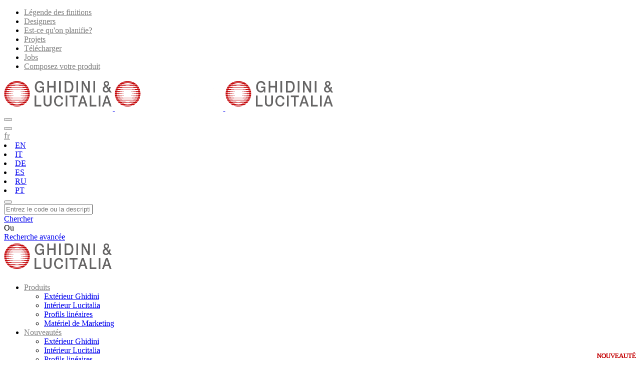

--- FILE ---
content_type: text/html; charset=utf-8
request_url: https://www.ghidini.it/fr/category/edge-c-ip65
body_size: 27101
content:


<!DOCTYPE HTML>
<html lang="fr">
<head id="Head1"><meta http-equiv="Content-Type" content="text/html; charset=utf-8" /><meta name="viewport" content="width=device-width, initial-scale=1, maximum-scale=1" /><meta name="format-detection" content="telephone=no" /><title>
	Edge C IP65 – Tables de réunion – linear – par Ghidini Lighting
</title><meta name="description" content="Série de plafonniers linéaires caractérisés par un excellent confort visuel for parentid=5686 and language=fr"/>
<meta name="robots" content="max-snippet:-1, max-image-preview:large, max-video-preview:-1"/>
<meta name='keywords' content='ghidini, ghidini lighting, Italian lighting, lucitalia, made in Italy, lighting in Italy, Edge C IP65'/>
<link rel="canonical" href="https://www.ghidini.it/ProductsList.aspx?lang=fr&tv=Family&q=parentid,5686;" />
<meta property="og:locale" content="en_US" />
<meta property="og:type" content="website" />
<meta property="og:title" content="Edge C IP65 – Tables de réunion – linear – par Ghidini Lighting for parentid=5686 and language=fr" />
<meta property="og:description" content="Série de plafonniers linéaires caractérisés par un excellent confort visuel for parentid=5686 and language=fr" />
<meta property="og:url" content="https://www.ghidini.it/ProductsList.aspx?lang=fr&tv=Family&q=parentid,5686;" />
<meta property="og:site_name" content="Ghidini Lighting" />
<meta property="og:image" content="https://www.ghidini.it/materials/lucitalia/immagine famiglia/edge_c_family.jpg" />
<meta property="og:image:secure_url" content="https://www.ghidini.it/materials/lucitalia/immagine famiglia/edge_c_family.jpg" />
<meta property="og:image:width" content="320" />
<meta property="og:image:height" content="320" />
<meta name="twitter:card" content="summary_large_image" />
<meta name="twitter:description" content="Série de plafonniers linéaires caractérisés par un excellent confort visuel for parentid=5686 and language=fr" />
<meta name="twitter:title" content="Ghidini Lighting" />
<meta name="twitter:image" content="https://www.ghidini.it/materials/lucitalia/immagine famiglia/edge_c_family.jpg" />

<script type="application/ld+json"> {"@context":"https://schema.org","@type":"Organization",
    "name":"Ghidini Lighting","url":"https://www.ghidini.it/","address":"Lebanon","sameAs":["https://www.facebook.com/ghidinilucitalia/","https://www.pinterest.it/ghidinilucitalia/","https://www.youtube.com/channel/UCKkGGhkjWwovif-2NN4fjuw","https://www.linkedin.com/company/lucitalia-milano/","https://www.instagram.com/ghidinilucitalia/","https://www.bimobject.com/it/ghidini-lighting-srl","https://www.archiproducts.com/$langarchi$/ghidini-lighting"]}</script><link rel="shortcut icon" href="https://www.ghidini.it/images/favicon.ico"/>
    <!--[if lt IE 9]>
	<script src="js/html5shiv.min.js"></script>
	<script src="js/respond.min.js"></script>
	<![endif]-->

    
    <link rel = 'alternate' hreflang = 'fr' href = 'https://www.ghidini.it/fr/category/edge-c-ip65' /><link rel = 'alternate' hreflang = 'es' href = 'https://www.ghidini.it/es/category/edge-c-ip65' /><link rel = 'alternate' hreflang = 'it' href = 'https://www.ghidini.it/it/category/edge-c-ip65' /><link rel = 'alternate' hreflang = 'en' href = 'https://www.ghidini.it/en/category/edge-c-ip65' /><link rel = 'alternate' hreflang = 'ru' href = 'https://www.ghidini.it/ru/category/edge-c-ip65' /><link rel = 'alternate' hreflang = 'pt' href = 'https://www.ghidini.it/pt/category/edge-c-ip65' /><link rel = 'alternate' hreflang = 'de' href = 'https://www.ghidini.it/de/category/edge-c-ip65'/>
    
    <script type="application/ld+json">
        {
          "@context": "https://schema.org/",
          "@type": "WebSite",
          "name": "",
          "url": "https://www.ghidini.it",
          "potentialAction": {
            "@type": "SearchAction",
            "target": "https://www.ghidini.it/search.aspx?{search_term_string}",
            "query-input": "required name=search_term_string"
          }
        }
    </script>
    
    
    
    <!-- STYLESHEETS -->
    <link rel="stylesheet" type="text/css" href="../../css/plugins.css" />
    <!-- <link rel="stylesheet" type="text/css" href="../../css/style.min.css?v=12.5" /> -->
    <!-- <link rel="stylesheet" type="text/css" href="../../css/templete.min.css" /> -->
    <!-- Google Font -->
   

    <!-- <link rel="stylesheet" type="text/css" href="../../css/mystyle.min.css?v=23.1021" /> -->
    <link rel="stylesheet" type="text/css" href="../../css/navstyles.min.css" /><link id="productlistcdnStylesheet" rel="stylesheet" type="text/css" media="all" /><link id="footercdnStylesheet" rel="stylesheet" type="text/css" media="all" /><link id="skincdnStylesheet" rel="stylesheet" type="text/css" media="all" />
    <script type="text/javascript">
        var cdnPath = 'https://aws.ghidini.it/';  // Use the CdnPath from your ASPX variable
        var stylesheetPath = "css/footer.min.css?v=1.1";  // Path to the CSS file
        document.getElementById("footercdnStylesheet").href = cdnPath + stylesheetPath;
        stylesheetPath = "css/productlist.min.css?v=1.4";  // Path to the CSS file
        document.getElementById("productlistcdnStylesheet").href = cdnPath + stylesheetPath;
        stylesheetPath="css/skin/skin-2.min.css";
        document.getElementById("skincdnStylesheet").href = cdnPath + stylesheetPath;
   </script>
    
<style>
        .parenthover .showonhover {
            display: none;
        }

        .parenthover .hideonhover {
            display: block;
        }

        .parenthover:hover .showonhover {
            display: block;
        }

        .parenthover:hover .hideonhover {
            display: none;
        }

        .mfp-arrow
        {
                background:#C60C0E !important;
                height:40px;
                width:40px;
                border-radius:50px;
                background-size: cover !important;
        }
        .mfp-arrow-right
        {
           background-image: url('../../../images/arrow-right.png')!important;
           right:15%;
           top:55%;
        }
        .mfp-arrow-left
        {
           background-image: url('../../../images/arrow-left.png')!important;
           left:15%;
           top:55%;
        }
        .mfp-arrow-right:after,.mfp-arrow-left:after
        {
            display:none;
        }

        .mfp-arrow-right:before,.mfp-arrow-left:before
        {
            display:none;
        }

        

    </style>
    

    <script type="text/javascript">
        function FromEdit() { return false; }
    </script>
    <style>
        .eshop-family-h5 {
            font-size: 15px;
            line-height: 22px;
            margin-bottom: 5px;
            font-family: 'AvenirLTStd-Book',sans-serif;
            font-weight: 600;
        }

        .eshop-family-h6 {
            font-size: 15px;
            line-height: 22px;
            margin-bottom: 5px;
            font-family: 'AvenirLTStd-Book',sans-serif;
            font-weight: 600;
        }
    </style>
    <base href='https://www.ghidini.it/'>
</head>
<body onload="ClearEditableObjects();" class="de_light de-navbar-left ">
    <form name="form1" method="post" action="./edge-c-ip65" id="form1" onsubmit="return false;">
<div>
<input type="hidden" name="__EVENTTARGET" id="__EVENTTARGET" value="" />
<input type="hidden" name="__EVENTARGUMENT" id="__EVENTARGUMENT" value="" />
<input type="hidden" name="__VIEWSTATE" id="__VIEWSTATE" value="/wEPDwUKLTg1NTkzNjAxM2RkYyxguLkYs5KmFaRGL0xzuOpcPA+TS4ABIk/QtvT3Vbc=" />
</div>

<script type="text/javascript">
//<![CDATA[
var theForm = document.forms['form1'];
if (!theForm) {
    theForm = document.form1;
}
function __doPostBack(eventTarget, eventArgument) {
    if (!theForm.onsubmit || (theForm.onsubmit() != false)) {
        theForm.__EVENTTARGET.value = eventTarget;
        theForm.__EVENTARGUMENT.value = eventArgument;
        theForm.submit();
    }
}
//]]>
</script>


<script src="/WebResource.axd?d=UvL9QiseayM9PFBqhp1WZKBShpDGIJkGwJLVhrbHZdBQHbmSW56928wFoDKDGH1Xr7Di9k_YY0Gniyc1nJNICv1DAsQiqCSKpIJUJ4Orcbo1&amp;t=638393285798026697" type="text/javascript"></script>


<script src="/ScriptResource.axd?d=O1tSO2fjphs7-3xBVkm2B3jFkpOsdGFI07jPW6JdDaZREmzS9ohVFTGtTDi-VHqU4kkkgSvjI7wetyRPji5Tj2g7WeY45kkaCghuqXp5Pt58pJzbIKa-0iWHCOA8pcvQnoQ3R2Qtlk_5d9zv5kcKBaUM6EIWGWdSnuqiSqvhTn3e795Z0h0xvobkojhxSF8g0&amp;t=511fa37d" type="text/javascript"></script>
<script type="text/javascript">
//<![CDATA[
if (typeof(Sys) === 'undefined') throw new Error('ASP.NET Ajax client-side framework failed to load.');
//]]>
</script>

<script src="/ScriptResource.axd?d=ZAMY66I7MY37zSTe8qRv7sexFoltmwTxa-n3uNqYZ0SFg6SsRL8d6FSBqsPhgh6FkJhYQscSqWNWUpixX1t39vH3bNb7KJrf8it6m--QpAjqxa627u1p3m2hbxbz5SU9ocKD7pmk_OSAyI787dFrtNQG1dGfynOxYvddZRUP-GnrF1Ycoex6hGltxQLLCrUx0&amp;t=511fa37d" type="text/javascript"></script>
<script src="https://www.ghidini.it/ScriptService.asmx/jsdebug" type="text/javascript"></script>
<div>

	<input type="hidden" name="__VIEWSTATEGENERATOR" id="__VIEWSTATEGENERATOR" value="16ACA3E7" />
	<input type="hidden" name="__EVENTVALIDATION" id="__EVENTVALIDATION" value="/wEdAANFvph+AS15vHRk937UVjZ+O6mTwgnQhOSR1XOoCkT++iK+3j2Oe+n2sExK6eqakXzL9WVssshpsuakHjimTvD8EOASlIa9HNbt8yEXxZUe5A==" />
</div>
        <script type="text/javascript">
//<![CDATA[
Sys.WebForms.PageRequestManager._initialize('ScriptManager1', 'form1', [], [], [], 90, '');
//]]>
</script>


        <input type="hidden" name="hfOriginalURL" id="hfOriginalURL" />
		        <input type="hidden" name="hfOnlyNewItems" id="hfOnlyNewItems" />

    </form>
    <div class="page-wraper">
        
<div id="loading-area"></div>
<!-- header -->
<!-- header -->
<input type="hidden" value="fr" id="hflang" />
<input type="hidden" value="https://www.ghidini.it/" id="hfcmspath" />
<header class="site-header mo-left header-transparent header bg-white" style="position:relative">
    <!-- main header -->
    <div id="headersticky" class="sticky-header main-bar-wraper $cartheader$ navbar-expand-lg list-inline $fix$">
        <div class="main-bar clearfix " >
              
                    <div class="full-screen-menu navbar-expand-lg collapse " id="menuDropdown">
                        <ul class="fullscreen-nav ml-5 mt-3 ">
                             <li class=""><a href="fr/finitions"  style="color:grey">Légende des finitions</a></li>
 <li class=""><a href="fr/designers"  style="color:grey">Designers</a></li>
 <li class=""><a href="fr/comment-éclairer"  style="color:grey">Est-ce qu'on planifie?</a></li>
 <li class=""><a href="fr/projets-galerie"  style="color:grey">Projets</a></li>
 <li class=""><a href="fr/telecharger"  style="color:grey">Télécharger</a></li>
 <li class=""><a href="Jobs.aspx?lang=fr"  style="color:grey">Jobs</a></li>
 <li class=""><a href="Configurator.aspx?lang=fr"  style="color:grey">Composez votre produit</a></li>

                        </ul>
                    </div>
        

            <div class="container">
                <ul class="col-12 list-inline mt-2 text-right header-social">
                    <!---->
                </ul>
            </div>
            <!--<div class="container-fluid clearfix headerPadding">-->
            <div class="container-fluid clearfix nav-parent-container" style="background:white;">
                <!-- website logo -->
                <div class="logo-header mostion">
                    <!--<h1 style="font-size: 0; padding: 0; margin: 0;">this is the family of Edge C IP65 in language fr</h1>-->
                    <a href="fr/accueil" class="show-transparent logo-header-image">
                        <img   src="https://aws.ghidini.it/corporate1353/images/8512/logosito_grigio.png?width=250" alt="logo">
                    </a>
                    <a href="fr/accueil" class="d-none  logo-header-image" >
                        <img  src="corporate2/images/10000/logosito_white.png?width=250" alt="logo">
                    </a>
                    <a href="fr/accueil" class="show-grey">
                        <img src="https://aws.ghidini.it/corporate1353/images/7731/logosito_grigio.png?width=250" alt="logo">
                    </a>
                </div>

                <!-- extra nav -->
                <div class="extra-nav d-flex align-content-center justify-content-between float-right">
                    <div class="extra-cell d-flex align-items-center ">
              
                      
                        <div class="shop-cart navbar-right d-none d-lg-inline-block ">
                            <button class="d-block m-0 toggle-menu-btn" 
                            type="button" 
                            onclick="toggleMenu()" >
                        <i class="la la-bars"></i>
                    </button>
                    
                        </div>
                        <button id="quik-search-btn" type="button" class="site-button-link" style="color:grey"><i class="la la-search"></i></button>
                        <div class="shop-cart navbar-right">
                            <a href="https://www.ghidini.it/default.aspx?lang=fr" class="site-button-link cart-btn" style="color:grey" title="Home">
                                <i class="la la-home"></i>
                            </a>
                        </div>
                        <div class="shop-cart navbar-right">
                            <a href="Cart.aspx?lang=fr" class="site-button-link cart-btn position-relative" style="color:grey" title="My Cart">
                                <span id="cart-count" class="countheader"></span>
                                <i class="la la-shopping-cart"></i>
                            </a>
                        </div>

                        <div class="shop-cart navbar-right">
                            <a href="NoteBook.aspx?lang=fr" class="site-button-link cart-btn position-relative" title="My Notebook" style="color:grey">
                                <span id="notebookcount" class="countheader"></span>
                                <i class="fa fa-book"></i>
                            </a>
                        </div>
                        <div class="shop-cart navbar-right position-relative">
                            <a href="javascript:$('#langs').toggle();void(0);" class="site-button-link cart-btn text-uppercase" style="font-size: 18px;color:grey">
                                fr<i class="fa fa-chevron-down" style="margin-left: 5px; font-size: 15px;"></i>
                            </a>
                            <div class="langs" id="langs">
                                <li class="lang-li"><a href="ProductsList.aspx?lang=en&iid=&tv=Family&sexp=&q=parentid,5686">EN</a></li><li class="lang-li"><a href="ProductsList.aspx?lang=it&iid=&tv=Family&sexp=&q=parentid,5686">IT</a></li><li class="lang-li"><a href="ProductsList.aspx?lang=de&iid=&tv=Family&sexp=&q=parentid,5686">DE</a></li><li class="lang-li"><a href="ProductsList.aspx?lang=es&iid=&tv=Family&sexp=&q=parentid,5686">ES</a></li><li class="lang-li"><a href="ProductsList.aspx?lang=ru&iid=&tv=Family&sexp=&q=parentid,5686">RU</a></li><li class="lang-li"><a href="ProductsList.aspx?lang=pt&iid=&tv=Family&sexp=&q=parentid,5686">PT</a></li>
                            </div>
                        </div>
                        <button class="navbar-toggler collapsed navicon justify-content-end m-0" type="button" data-toggle="collapse"
                            data-target="#navbarNavDropdown" aria-controls="navbarNavDropdown" aria-expanded="false" aria-label="Toggle navigation">
                            <span></span>
                            <span></span>
                            <span></span>
                    </button>
                    </div>
                </div>
                <!-- Quik search -->
                <div class="dlab-quik-search ">
                    <div class="form">
                        <div class="position-relative">
                            <input type="text" class="form-control" placeholder="Entrez le code ou la description.." name="txtsearch" id="txtsearch" path-url="https://www.ghidini.it/" sitelang="fr" />
                            <span id="quik-search-remove"><i class="ti-close"></i></span>
                        </div>
                        <div class="mt-5 row align-items-center justify-content-center advancedsearchtitle clearfix text-center">
                            <div class="col-12 col-md-4">
                                <a href="javascript:void(0);" id="btnsearch" onclick="" class="searchbutton new-search-btn text-white">Chercher</a>
                            </div>
                            <div class="col-12 col-md-1">
                                Ou
                            </div>
                            <div class="col-12 col-md-4">
                                <a class="searchbutton new-search-btn text-white" href="parametricsearch.aspx?siteid=1353&pageid=1375&lang=fr">Recherche avancée</a>
                            </div>

                        </div>
                    </div>
                </div>
                <!-- main nav -->
                <div class="header-nav navbar-collapse collapse justify-content-center d-none d-lg-block" >
                    <div class="logo-header d-md-block d-lg-none">
                        <a href="fr/accueil">
                            <img src="https://aws.ghidini.it/corporate1353/images/7731/logosito_grigio.png" alt="logo">
                        </a>
                    </div>
                    <ul class="nav navbar-nav ">
                        <li class=""><a href="javascript:;" style="color:grey">Produits<i class="fa fa-chevron-down"></i></a>
    <ul class="sub-menu"><li class="  nav-title menu-item "><a href="fr/catalog/ghidini">Extérieur Ghidini</a></li><li class="  nav-title menu-item "><a href="fr/catalog/lucitalia">Intérieur Lucitalia</a></li><li class="  nav-title menu-item "><a href="fr/catalog/lucitalia-lp">Profils linéaires</a></li><li class="  nav-title menu-item "><a href="productslist.aspx?lang=fr&q=brand,brand_74049">Matériel de Marketing</a></li></ul>
</li>
<li class=""><a href="javascript:;" style="color:grey">Nouveautés<i class="fa fa-chevron-down"></i></a>
    <ul class="sub-menu"><li class="  nav-title menu-item "><a href="fr/catalog/ghidini/new/newbrands">Extérieur Ghidini</a></li><li class="  nav-title menu-item "><a href="fr/catalog/lucitalia/new/newbrands">Intérieur Lucitalia</a></li><li class="  nav-title menu-item "><a href="fr/catalog/lucitalia-lp/new/newbrands">Profils linéaires</a></li></ul>
</li>
<li class=""><a href="javascript:;" style="color:grey">Connexion/Inscription<i class="fa fa-chevron-down"></i></a>
    <ul class="sub-menu"><li class="  nav-title menu-item "><a href="fr/contactez-nous">Inscription au site Web</a></li><li class="  nav-title menu-item "><a href="fr/loginpage">Connexion au site Web</a></li><li class="  nav-title menu-item "><a href="fr/webuser">Connexion de l’utilisateur Web</a></li><li class="  nav-title menu-item "><a href="http://webgate.ghidini.it/Ghidini/Pages/LogIn.aspx?ReturnUrl=%2fghidini">Inscription au projet</a></li><li class="  nav-title menu-item "><a href="fr/contactez-nous?cr=1">Formulaire d’informations client</a></li></ul>
</li>

                    </ul>
                </div>
                <div class="d-block d-lg-none">
                    <div class="header-nav navbar-collapse collapse justify-content-center " id="navbarNavDropdown">
                        <div class="logo-header d-md-block d-lg-none">
                            <a href="fr/accueil">
                                <img src="https://aws.ghidini.it/corporate1353/images/7731/logosito_grigio.png" alt="logo">
                            </a>
                        </div>
                        <ul class="nav navbar-nav">
                             <li class=""><a href="fr/finitions"  style="color:grey">Légende des finitions</a></li>
 <li class=""><a href="fr/designers"  style="color:grey">Designers</a></li>
 <li class=""><a href="fr/comment-éclairer"  style="color:grey">Est-ce qu'on planifie?</a></li>
 <li class=""><a href="fr/projets-galerie"  style="color:grey">Projets</a></li>
<li class=""><a href="javascript:;" style="color:grey">Produits<i class="fa fa-chevron-down"></i></a>
    <ul class="sub-menu"><li class="  nav-title menu-item "><a href="fr/catalog/ghidini">Extérieur Ghidini</a></li><li class="  nav-title menu-item "><a href="fr/catalog/lucitalia">Intérieur Lucitalia</a></li><li class="  nav-title menu-item "><a href="fr/catalog/lucitalia-lp">Profils linéaires</a></li><li class="  nav-title menu-item "><a href="productslist.aspx?lang=fr&q=brand,brand_74049">Matériel de Marketing</a></li></ul>
</li>
<li class=""><a href="javascript:;" style="color:grey">Nouveautés<i class="fa fa-chevron-down"></i></a>
    <ul class="sub-menu"><li class="  nav-title menu-item "><a href="fr/catalog/ghidini/new/newbrands">Extérieur Ghidini</a></li><li class="  nav-title menu-item "><a href="fr/catalog/lucitalia/new/newbrands">Intérieur Lucitalia</a></li><li class="  nav-title menu-item "><a href="fr/catalog/lucitalia-lp/new/newbrands">Profils linéaires</a></li></ul>
</li>
 <li class=""><a href="fr/telecharger"  style="color:grey">Télécharger</a></li>
<li class=""><a href="javascript:;" style="color:grey">Zone Réservée<i class="fa fa-chevron-down"></i></a>
    <ul class="sub-menu"><li class="  nav-title menu-item "><a href="https://www.ghidini.it/fr/webuser">Web user</a></li><li class="  nav-title menu-item "><a href="http://webgate.ghidini.it/Ghidini/Pages/LogIn.aspx?ReturnUrl=%2fghidini">Enregistrement du projet</a></li></ul>
</li>
<li class=""><a href="javascript:;" style="color:grey">Connexion/Inscription<i class="fa fa-chevron-down"></i></a>
    <ul class="sub-menu"><li class="  nav-title menu-item "><a href="fr/contactez-nous">Inscription au site Web</a></li><li class="  nav-title menu-item "><a href="fr/loginpage">Connexion au site Web</a></li><li class="  nav-title menu-item "><a href="fr/webuser">Connexion de l’utilisateur Web</a></li><li class="  nav-title menu-item "><a href="http://webgate.ghidini.it/Ghidini/Pages/LogIn.aspx?ReturnUrl=%2fghidini">Inscription au projet</a></li><li class="  nav-title menu-item "><a href="fr/contactez-nous?cr=1">Formulaire d’informations client</a></li></ul>
</li>
 <li class=""><a href="Jobs.aspx?lang=fr"  style="color:grey">Jobs</a></li>
 <li class=""><a href="Configurator.aspx?lang=fr"  style="color:grey">Composez votre produit</a></li>
 <li class=""><a href="fr/loginpage"  style="color:grey">Login Page</a></li>

                        </ul>
                    </div>
                </div>
            </div>
        </div>
    </div>

    <div style="display: none">
        <div id="sitelogo_136" placeholderid='sitelogo_136' savedvalue="corporate1353/images/8512/logosito_grigio.png@@fr/accueil@@logo" edittitle="Logo on transparent Menu" objecttype='singlelinkimage' iseditable='1'
            extraproperties="imgsrcsitelogo_136,imglinksitelogo_136,imgaltsitelogo_136">
        </div>
    </div>
    <div style="display: none">
        <div id="white_136" placeholderid='white_136' savedvalue="corporate1353/images/7731/logosito_grigio.png@@fr/accueil@@logo" edittitle="Logo on Grey Menu" objecttype='singlelinkimage' iseditable='1'
            extraproperties="imgsrcwhite_136,imglinkwhite_136,imgaltwhite_136">
        </div>
    </div>
    <!-- main header END -->
</header>
<!-- header END -->

<input type="hidden" value="1" id="hfNotShow" />
        <input type="hidden" id="newsletter-shown" value="0" />
      
        <div class="page-content bg-white">
            <style>
    .dlab-bnr-inr .breadcrumb-row ul li:after, .dlab-bnr-inr .breadcrumb-row ul li:last-child {
        color: black;
    }
    </style>

    <div class="page-content bg-white" >
    <!-- <div class="dlab-bnr-inr overlay-black-middle bg-pt" style="background-image: url('https://aws.ghidini.it/catalog/materials/banner_image/banneredge.jpg?width=2000');" >-->
    <div class="container p-0 dlab-bnr-inr overlay-black-middle bg-pt d-flex justify-content-start align-items-center h-100" >
    <div class="container m-0 p-0 bg-white" >
    <div class="dlab-bnr-inr-entry h-100 pt-5" >
    <div class="breadcrumb-row text-black" >
    <ul class="list-inline col-12 text-left mb-3 text-black" >
    <li > <a style="color:black" href="default.aspx?lang=fr" > Home</a > </li >
    <li > <a style="color:black" href="ProductsList.aspx?lang=fr&q=brand,brand_103113" > Ghidini</a > </li >
    <li style="color:black" > Edge C IP65</li >
    </ul >
    <h1 class="text-black font-30 col-12 text-left" > Edge C IP65</h1 >
    </div >
    </div >
    </div >
    </div >
    <br / >
    <div class="container" >
    <div class="row justify-content-start" >
    <!--<div id="showHideOldItems" class="col-md-3 col-12 align-items-center" style="display:none" >-->
    <!--<a id="butVersion" href="javascript:showHideOldItems();void(0);" style="background-color: #fff; color: #C60C0E; border-color: #C60C0E; align-items: center; "-->
    <!--<a id="butVersion" href="javascript:showHideOldItems();void(0);" 
     style="background-color: #C60C0E; color: white;border-radius:15px; border-color: #C60C0E; align-items: center;"
    class="btn btn-lg" version="$version$" > Afficher les nouveaux éléments</a >
    </div >
    <div class="col-md-3 col-12 align-items-center" style="display:$noneOrBlockNorth$" >-->
    <!--<a id="butNorthAmerica" href="javascript:ShowNorthAmericaProducts(1353,'brand_103114');void(0);" style="background-color: #fff; color: #C60C0E; border-color: #C60C0E; align-items: center; "-->
    <!--<a id="butNorthAmerica" href="javascript:ShowNorthAmericaProducts(1353,'brand_103114');void(0);" 
       style="background-color: #C60C0E; color: white;border-radius:15px; border-color: #C60C0E; align-items: center;"
    class="btn btn-lg mx-2" text-alt="$northamericalabel$" > $northamericalabel$</a >
    </div >
    </div >-->
    </div >
    </div >
    <div class="section-full content-inner pt-5" >
    <div class="container" >
    <div class="row mb-2"><div class="col-lg-3 col-md-6 col-sm-6 col-6 mb-2  notresidential" id="5687">
    <div class="item-box m-b10 fly-box imagesshowhover position-relative pb-2">
        <div class="item-img">
            <a href="fr/category/edge-c-ip65/edge-c-3l-100-ip65" class="position-relative d-block" onclick="savePosition('OffsetPositionlevel2','5687')">
                <img id="imgv1"  src="https://aws.ghidini.it/catalog/materials/lucitalia/images/ll1585.lsy.t.01.jpg?width=300"  width="300" alt="Edge C 3L 100 IP65<div class='badge font-14 d-block'>GH1585</div><br><span style='color:#888'>6.3W</span><br><span style='color:#888'>1 x 588Lm - 1 x 655Lm</span><div class='row  $displayIcons$'><ul class='col-12 list-inline mt-2 '><li><img  class='p-1' src='https://aws.ghidini.it/catalog/materials/BEAMICONSjpg/ceiling-downlight-narrow.jpg' width=40 alt='materials/BEAMICONSjpg/ceiling-downlight-narrow.jpg' /><img  class='p-1' src='https://aws.ghidini.it/catalog/materials/BEAMICONSjpg/ceiling-downlight-medium.jpg' width=40 alt='materials/BEAMICONSjpg/ceiling-downlight-medium.jpg' /><img  class='p-1' src='https://aws.ghidini.it/catalog/materials/BEAMICONSjpg/ceiling-downlight-wide.jpg' width=40 alt='materials/BEAMICONSjpg/ceiling-downlight-wide.jpg' /><img  class='p-1' src='https://aws.ghidini.it/catalog/materials/BEAMICONSjpg/ceiling-downlight-ellipsoidal.jpg' width=40 alt='materials/BEAMICONSjpg/ceiling-downlight-ellipsoidal.jpg' /></li></ul></div> Image" class="box hideonhover" />
                <img id="imgv2" src="https://aws.ghidini.it/catalog/materials/ghidini/2djpg/gh1585.jpg?width=300"  width="300" alt="Edge C 3L 100 IP65<div class='badge font-14 d-block'>GH1585</div><br><span style='color:#888'>6.3W</span><br><span style='color:#888'>1 x 588Lm - 1 x 655Lm</span><div class='row  $displayIcons$'><ul class='col-12 list-inline mt-2 '><li><img  class='p-1' src='https://aws.ghidini.it/catalog/materials/BEAMICONSjpg/ceiling-downlight-narrow.jpg' width=40 alt='materials/BEAMICONSjpg/ceiling-downlight-narrow.jpg' /><img  class='p-1' src='https://aws.ghidini.it/catalog/materials/BEAMICONSjpg/ceiling-downlight-medium.jpg' width=40 alt='materials/BEAMICONSjpg/ceiling-downlight-medium.jpg' /><img  class='p-1' src='https://aws.ghidini.it/catalog/materials/BEAMICONSjpg/ceiling-downlight-wide.jpg' width=40 alt='materials/BEAMICONSjpg/ceiling-downlight-wide.jpg' /><img  class='p-1' src='https://aws.ghidini.it/catalog/materials/BEAMICONSjpg/ceiling-downlight-ellipsoidal.jpg' width=40 alt='materials/BEAMICONSjpg/ceiling-downlight-ellipsoidal.jpg' /></li></ul></div> Application Image" class="box showonhover"  />
                <input type="hidden" id="hf568788410442" value="https://aws.ghidini.it/catalog/materials/ghidini/2djpg/gh1585.jpg?width=300" />
            </a>
        </div>
        <div class="item-info text-center text-black p-a10 position-relative">
            <h6 class="item-title font-weight-500"><a href="fr/category/edge-c-ip65/edge-c-3l-100-ip65">Edge C 3L 100 IP65<div class='badge font-14 d-block'>GH1585</div><br><span style='color:#888'>6.3W</span><br><span style='color:#888'>1 x 588Lm - 1 x 655Lm</span><div class='row  $displayIcons$'><ul class='col-12 list-inline mt-2 '><li><img  class='p-1' src='https://aws.ghidini.it/catalog/materials/BEAMICONSjpg/ceiling-downlight-narrow.jpg' width=40 alt='materials/BEAMICONSjpg/ceiling-downlight-narrow.jpg' /><img  class='p-1' src='https://aws.ghidini.it/catalog/materials/BEAMICONSjpg/ceiling-downlight-medium.jpg' width=40 alt='materials/BEAMICONSjpg/ceiling-downlight-medium.jpg' /><img  class='p-1' src='https://aws.ghidini.it/catalog/materials/BEAMICONSjpg/ceiling-downlight-wide.jpg' width=40 alt='materials/BEAMICONSjpg/ceiling-downlight-wide.jpg' /><img  class='p-1' src='https://aws.ghidini.it/catalog/materials/BEAMICONSjpg/ceiling-downlight-ellipsoidal.jpg' width=40 alt='materials/BEAMICONSjpg/ceiling-downlight-ellipsoidal.jpg' /></li></ul></div></a></h6>
            
        <span style="padding-left:2px;color:#C60C0E;display:block;position: absolute;bottom: 0px;font-family: 'AvenirLTStd-Heavy',sans serif;right: 10px;z-index:10000;font-size: 13px;">NOUVEAUTÉ</span>
        </div>
        
        
    </div>
</div>

<div class="col-lg-3 col-md-6 col-sm-6 col-6 mb-2  notresidential" id="5688">
    <div class="item-box m-b10 fly-box imagesshowhover position-relative pb-2">
        <div class="item-img">
            <a href="fr/category/edge-c-ip65/edge-c-5l-150-ip65" class="position-relative d-block" onclick="savePosition('OffsetPositionlevel2','5688')">
                <img id="imgv1"  src="https://aws.ghidini.it/catalog/materials/lucitalia/images/ll1586.lsy.t.01.jpg?width=300"  width="300" alt="Edge C 5L 150 IP65<div class='badge font-14 d-block'>GH1586</div><br><span style='color:#888'>10.5W</span><br><span style='color:#888'>1 x 982Lm - 1 x 1092Lm</span><div class='row  $displayIcons$'><ul class='col-12 list-inline mt-2 '><li><img  class='p-1' src='https://aws.ghidini.it/catalog/materials/BEAMICONSjpg/ceiling-downlight-narrow.jpg' width=40 alt='materials/BEAMICONSjpg/ceiling-downlight-narrow.jpg' /><img  class='p-1' src='https://aws.ghidini.it/catalog/materials/BEAMICONSjpg/ceiling-downlight-medium.jpg' width=40 alt='materials/BEAMICONSjpg/ceiling-downlight-medium.jpg' /><img  class='p-1' src='https://aws.ghidini.it/catalog/materials/BEAMICONSjpg/ceiling-downlight-wide.jpg' width=40 alt='materials/BEAMICONSjpg/ceiling-downlight-wide.jpg' /><img  class='p-1' src='https://aws.ghidini.it/catalog/materials/BEAMICONSjpg/ceiling-downlight-ellipsoidal.jpg' width=40 alt='materials/BEAMICONSjpg/ceiling-downlight-ellipsoidal.jpg' /></li></ul></div> Image" class="box hideonhover" />
                <img id="imgv2" src="https://aws.ghidini.it/catalog/materials/ghidini/2djpg/gh1586.jpg?width=300"  width="300" alt="Edge C 5L 150 IP65<div class='badge font-14 d-block'>GH1586</div><br><span style='color:#888'>10.5W</span><br><span style='color:#888'>1 x 982Lm - 1 x 1092Lm</span><div class='row  $displayIcons$'><ul class='col-12 list-inline mt-2 '><li><img  class='p-1' src='https://aws.ghidini.it/catalog/materials/BEAMICONSjpg/ceiling-downlight-narrow.jpg' width=40 alt='materials/BEAMICONSjpg/ceiling-downlight-narrow.jpg' /><img  class='p-1' src='https://aws.ghidini.it/catalog/materials/BEAMICONSjpg/ceiling-downlight-medium.jpg' width=40 alt='materials/BEAMICONSjpg/ceiling-downlight-medium.jpg' /><img  class='p-1' src='https://aws.ghidini.it/catalog/materials/BEAMICONSjpg/ceiling-downlight-wide.jpg' width=40 alt='materials/BEAMICONSjpg/ceiling-downlight-wide.jpg' /><img  class='p-1' src='https://aws.ghidini.it/catalog/materials/BEAMICONSjpg/ceiling-downlight-ellipsoidal.jpg' width=40 alt='materials/BEAMICONSjpg/ceiling-downlight-ellipsoidal.jpg' /></li></ul></div> Application Image" class="box showonhover"  />
                <input type="hidden" id="hf5688814325841" value="https://aws.ghidini.it/catalog/materials/ghidini/2djpg/gh1586.jpg?width=300" />
            </a>
        </div>
        <div class="item-info text-center text-black p-a10 position-relative">
            <h6 class="item-title font-weight-500"><a href="fr/category/edge-c-ip65/edge-c-5l-150-ip65">Edge C 5L 150 IP65<div class='badge font-14 d-block'>GH1586</div><br><span style='color:#888'>10.5W</span><br><span style='color:#888'>1 x 982Lm - 1 x 1092Lm</span><div class='row  $displayIcons$'><ul class='col-12 list-inline mt-2 '><li><img  class='p-1' src='https://aws.ghidini.it/catalog/materials/BEAMICONSjpg/ceiling-downlight-narrow.jpg' width=40 alt='materials/BEAMICONSjpg/ceiling-downlight-narrow.jpg' /><img  class='p-1' src='https://aws.ghidini.it/catalog/materials/BEAMICONSjpg/ceiling-downlight-medium.jpg' width=40 alt='materials/BEAMICONSjpg/ceiling-downlight-medium.jpg' /><img  class='p-1' src='https://aws.ghidini.it/catalog/materials/BEAMICONSjpg/ceiling-downlight-wide.jpg' width=40 alt='materials/BEAMICONSjpg/ceiling-downlight-wide.jpg' /><img  class='p-1' src='https://aws.ghidini.it/catalog/materials/BEAMICONSjpg/ceiling-downlight-ellipsoidal.jpg' width=40 alt='materials/BEAMICONSjpg/ceiling-downlight-ellipsoidal.jpg' /></li></ul></div></a></h6>
            
        <span style="padding-left:2px;color:#C60C0E;display:block;position: absolute;bottom: 0px;font-family: 'AvenirLTStd-Heavy',sans serif;right: 10px;z-index:10000;font-size: 13px;">NOUVEAUTÉ</span>
        </div>
        
        
    </div>
</div>

<div class="col-lg-3 col-md-6 col-sm-6 col-6 mb-2  notresidential" id="5689">
    <div class="item-box m-b10 fly-box imagesshowhover position-relative pb-2">
        <div class="item-img">
            <a href="fr/category/edge-c-ip65/edge-c-10l-300-ip65" class="position-relative d-block" onclick="savePosition('OffsetPositionlevel2','5689')">
                <img id="imgv1"  src="https://aws.ghidini.it/catalog/materials/lucitalia/images/ll1587.lsy.t.01.jpg?width=300"  width="300" alt="Edge C 10L 300 IP65<div class='badge font-14 d-block'>GH1587</div><br><span style='color:#888'>21W</span><br><span style='color:#888'>1 x 1964Lm - 1 x 2184Lm</span><div class='row  $displayIcons$'><ul class='col-12 list-inline mt-2 '><li><img  class='p-1' src='https://aws.ghidini.it/catalog/materials/BEAMICONSjpg/ceiling-downlight-narrow.jpg' width=40 alt='materials/BEAMICONSjpg/ceiling-downlight-narrow.jpg' /><img  class='p-1' src='https://aws.ghidini.it/catalog/materials/BEAMICONSjpg/ceiling-downlight-medium.jpg' width=40 alt='materials/BEAMICONSjpg/ceiling-downlight-medium.jpg' /><img  class='p-1' src='https://aws.ghidini.it/catalog/materials/BEAMICONSjpg/ceiling-downlight-wide.jpg' width=40 alt='materials/BEAMICONSjpg/ceiling-downlight-wide.jpg' /><img  class='p-1' src='https://aws.ghidini.it/catalog/materials/BEAMICONSjpg/ceiling-downlight-ellipsoidal.jpg' width=40 alt='materials/BEAMICONSjpg/ceiling-downlight-ellipsoidal.jpg' /></li></ul></div> Image" class="box hideonhover" />
                <img id="imgv2" src="https://aws.ghidini.it/catalog/materials/ghidini/2djpg/gh1587.jpg?width=300"  width="300" alt="Edge C 10L 300 IP65<div class='badge font-14 d-block'>GH1587</div><br><span style='color:#888'>21W</span><br><span style='color:#888'>1 x 1964Lm - 1 x 2184Lm</span><div class='row  $displayIcons$'><ul class='col-12 list-inline mt-2 '><li><img  class='p-1' src='https://aws.ghidini.it/catalog/materials/BEAMICONSjpg/ceiling-downlight-narrow.jpg' width=40 alt='materials/BEAMICONSjpg/ceiling-downlight-narrow.jpg' /><img  class='p-1' src='https://aws.ghidini.it/catalog/materials/BEAMICONSjpg/ceiling-downlight-medium.jpg' width=40 alt='materials/BEAMICONSjpg/ceiling-downlight-medium.jpg' /><img  class='p-1' src='https://aws.ghidini.it/catalog/materials/BEAMICONSjpg/ceiling-downlight-wide.jpg' width=40 alt='materials/BEAMICONSjpg/ceiling-downlight-wide.jpg' /><img  class='p-1' src='https://aws.ghidini.it/catalog/materials/BEAMICONSjpg/ceiling-downlight-ellipsoidal.jpg' width=40 alt='materials/BEAMICONSjpg/ceiling-downlight-ellipsoidal.jpg' /></li></ul></div> Application Image" class="box showonhover"  />
                <input type="hidden" id="hf5689514657412" value="https://aws.ghidini.it/catalog/materials/ghidini/2djpg/gh1587.jpg?width=300" />
            </a>
        </div>
        <div class="item-info text-center text-black p-a10 position-relative">
            <h6 class="item-title font-weight-500"><a href="fr/category/edge-c-ip65/edge-c-10l-300-ip65">Edge C 10L 300 IP65<div class='badge font-14 d-block'>GH1587</div><br><span style='color:#888'>21W</span><br><span style='color:#888'>1 x 1964Lm - 1 x 2184Lm</span><div class='row  $displayIcons$'><ul class='col-12 list-inline mt-2 '><li><img  class='p-1' src='https://aws.ghidini.it/catalog/materials/BEAMICONSjpg/ceiling-downlight-narrow.jpg' width=40 alt='materials/BEAMICONSjpg/ceiling-downlight-narrow.jpg' /><img  class='p-1' src='https://aws.ghidini.it/catalog/materials/BEAMICONSjpg/ceiling-downlight-medium.jpg' width=40 alt='materials/BEAMICONSjpg/ceiling-downlight-medium.jpg' /><img  class='p-1' src='https://aws.ghidini.it/catalog/materials/BEAMICONSjpg/ceiling-downlight-wide.jpg' width=40 alt='materials/BEAMICONSjpg/ceiling-downlight-wide.jpg' /><img  class='p-1' src='https://aws.ghidini.it/catalog/materials/BEAMICONSjpg/ceiling-downlight-ellipsoidal.jpg' width=40 alt='materials/BEAMICONSjpg/ceiling-downlight-ellipsoidal.jpg' /></li></ul></div></a></h6>
            
        <span style="padding-left:2px;color:#C60C0E;display:block;position: absolute;bottom: 0px;font-family: 'AvenirLTStd-Heavy',sans serif;right: 10px;z-index:10000;font-size: 13px;">NOUVEAUTÉ</span>
        </div>
        
        
    </div>
</div>

<div class="col-lg-3 col-md-6 col-sm-6 col-6 mb-2  notresidential" id="5690">
    <div class="item-box m-b10 fly-box imagesshowhover position-relative pb-2">
        <div class="item-img">
            <a href="fr/category/edge-c-ip65/edge-c-25l-1200-ip65" class="position-relative d-block" onclick="savePosition('OffsetPositionlevel2','5690')">
                <img id="imgv1"  src="https://aws.ghidini.it/catalog/materials/lucitalia/images/ll1588.lsy.t.01.jpg?width=300"  width="300" alt="Edge C 2x5L 1200 IP65<div class='badge font-14 d-block'>GH1588</div><br><span style='color:#888'>2 x 10.5W</span><br><span style='color:#888'>2 x 925Lm - 2 x 1092Lm</span><div class='row  $displayIcons$'><ul class='col-12 list-inline mt-2 '><li><img  class='p-1' src='https://aws.ghidini.it/catalog/materials/BEAMICONSjpg/ceiling-downlight-narrow.jpg' width=40 alt='materials/BEAMICONSjpg/ceiling-downlight-narrow.jpg' /><img  class='p-1' src='https://aws.ghidini.it/catalog/materials/BEAMICONSjpg/ceiling-downlight-medium.jpg' width=40 alt='materials/BEAMICONSjpg/ceiling-downlight-medium.jpg' /><img  class='p-1' src='https://aws.ghidini.it/catalog/materials/BEAMICONSjpg/ceiling-downlight-wide.jpg' width=40 alt='materials/BEAMICONSjpg/ceiling-downlight-wide.jpg' /><img  class='p-1' src='https://aws.ghidini.it/catalog/materials/BEAMICONSjpg/ceiling-downlight-ellipsoidal.jpg' width=40 alt='materials/BEAMICONSjpg/ceiling-downlight-ellipsoidal.jpg' /></li></ul></div> Image" class="box hideonhover" />
                <img id="imgv2" src="https://aws.ghidini.it/catalog/materials/ghidini/2djpg/gh1588.jpg?width=300"  width="300" alt="Edge C 2x5L 1200 IP65<div class='badge font-14 d-block'>GH1588</div><br><span style='color:#888'>2 x 10.5W</span><br><span style='color:#888'>2 x 925Lm - 2 x 1092Lm</span><div class='row  $displayIcons$'><ul class='col-12 list-inline mt-2 '><li><img  class='p-1' src='https://aws.ghidini.it/catalog/materials/BEAMICONSjpg/ceiling-downlight-narrow.jpg' width=40 alt='materials/BEAMICONSjpg/ceiling-downlight-narrow.jpg' /><img  class='p-1' src='https://aws.ghidini.it/catalog/materials/BEAMICONSjpg/ceiling-downlight-medium.jpg' width=40 alt='materials/BEAMICONSjpg/ceiling-downlight-medium.jpg' /><img  class='p-1' src='https://aws.ghidini.it/catalog/materials/BEAMICONSjpg/ceiling-downlight-wide.jpg' width=40 alt='materials/BEAMICONSjpg/ceiling-downlight-wide.jpg' /><img  class='p-1' src='https://aws.ghidini.it/catalog/materials/BEAMICONSjpg/ceiling-downlight-ellipsoidal.jpg' width=40 alt='materials/BEAMICONSjpg/ceiling-downlight-ellipsoidal.jpg' /></li></ul></div> Application Image" class="box showonhover"  />
                <input type="hidden" id="hf56901240572811" value="https://aws.ghidini.it/catalog/materials/ghidini/2djpg/gh1588.jpg?width=300" />
            </a>
        </div>
        <div class="item-info text-center text-black p-a10 position-relative">
            <h6 class="item-title font-weight-500"><a href="fr/category/edge-c-ip65/edge-c-25l-1200-ip65">Edge C 2x5L 1200 IP65<div class='badge font-14 d-block'>GH1588</div><br><span style='color:#888'>2 x 10.5W</span><br><span style='color:#888'>2 x 925Lm - 2 x 1092Lm</span><div class='row  $displayIcons$'><ul class='col-12 list-inline mt-2 '><li><img  class='p-1' src='https://aws.ghidini.it/catalog/materials/BEAMICONSjpg/ceiling-downlight-narrow.jpg' width=40 alt='materials/BEAMICONSjpg/ceiling-downlight-narrow.jpg' /><img  class='p-1' src='https://aws.ghidini.it/catalog/materials/BEAMICONSjpg/ceiling-downlight-medium.jpg' width=40 alt='materials/BEAMICONSjpg/ceiling-downlight-medium.jpg' /><img  class='p-1' src='https://aws.ghidini.it/catalog/materials/BEAMICONSjpg/ceiling-downlight-wide.jpg' width=40 alt='materials/BEAMICONSjpg/ceiling-downlight-wide.jpg' /><img  class='p-1' src='https://aws.ghidini.it/catalog/materials/BEAMICONSjpg/ceiling-downlight-ellipsoidal.jpg' width=40 alt='materials/BEAMICONSjpg/ceiling-downlight-ellipsoidal.jpg' /></li></ul></div></a></h6>
            
        <span style="padding-left:2px;color:#C60C0E;display:block;position: absolute;bottom: 0px;font-family: 'AvenirLTStd-Heavy',sans serif;right: 10px;z-index:10000;font-size: 13px;">NOUVEAUTÉ</span>
        </div>
        
        
    </div>
</div>

</div><div class="row mb-2"><div class="col-lg-3 col-md-6 col-sm-6 col-6 mb-2  notresidential" id="5691">
    <div class="item-box m-b10 fly-box imagesshowhover position-relative pb-2">
        <div class="item-img">
            <a href="fr/category/edge-c-ip65/edge-c-210l-1500-ip65" class="position-relative d-block" onclick="savePosition('OffsetPositionlevel2','5691')">
                <img id="imgv1"  src="https://aws.ghidini.it/catalog/materials/lucitalia/images/ll1589.lsy.t.01.jpg?width=300"  width="300" alt="Edge C 2x10L 1500 IP65<div class='badge font-14 d-block'>GH1589</div><br><span style='color:#888'>2 x 10.5W - 2 x 21W</span><br><span style='color:#888'>2 x 1092Lm - 2 x 2184Lm</span><div class='row  $displayIcons$'><ul class='col-12 list-inline mt-2 '><li><img  class='p-1' src='https://aws.ghidini.it/catalog/materials/BEAMICONSjpg/ceiling-downlight-narrow.jpg' width=40 alt='materials/BEAMICONSjpg/ceiling-downlight-narrow.jpg' /><img  class='p-1' src='https://aws.ghidini.it/catalog/materials/BEAMICONSjpg/ceiling-downlight-medium.jpg' width=40 alt='materials/BEAMICONSjpg/ceiling-downlight-medium.jpg' /><img  class='p-1' src='https://aws.ghidini.it/catalog/materials/BEAMICONSjpg/ceiling-downlight-wide.jpg' width=40 alt='materials/BEAMICONSjpg/ceiling-downlight-wide.jpg' /><img  class='p-1' src='https://aws.ghidini.it/catalog/materials/BEAMICONSjpg/ceiling-downlight-ellipsoidal.jpg' width=40 alt='materials/BEAMICONSjpg/ceiling-downlight-ellipsoidal.jpg' /></li></ul></div> Image" class="box hideonhover" />
                <img id="imgv2" src="https://aws.ghidini.it/catalog/materials/ghidini/2djpg/gh1589.jpg?width=300"  width="300" alt="Edge C 2x10L 1500 IP65<div class='badge font-14 d-block'>GH1589</div><br><span style='color:#888'>2 x 10.5W - 2 x 21W</span><br><span style='color:#888'>2 x 1092Lm - 2 x 2184Lm</span><div class='row  $displayIcons$'><ul class='col-12 list-inline mt-2 '><li><img  class='p-1' src='https://aws.ghidini.it/catalog/materials/BEAMICONSjpg/ceiling-downlight-narrow.jpg' width=40 alt='materials/BEAMICONSjpg/ceiling-downlight-narrow.jpg' /><img  class='p-1' src='https://aws.ghidini.it/catalog/materials/BEAMICONSjpg/ceiling-downlight-medium.jpg' width=40 alt='materials/BEAMICONSjpg/ceiling-downlight-medium.jpg' /><img  class='p-1' src='https://aws.ghidini.it/catalog/materials/BEAMICONSjpg/ceiling-downlight-wide.jpg' width=40 alt='materials/BEAMICONSjpg/ceiling-downlight-wide.jpg' /><img  class='p-1' src='https://aws.ghidini.it/catalog/materials/BEAMICONSjpg/ceiling-downlight-ellipsoidal.jpg' width=40 alt='materials/BEAMICONSjpg/ceiling-downlight-ellipsoidal.jpg' /></li></ul></div> Application Image" class="box showonhover"  />
                <input type="hidden" id="hf5691589532491" value="https://aws.ghidini.it/catalog/materials/ghidini/2djpg/gh1589.jpg?width=300" />
            </a>
        </div>
        <div class="item-info text-center text-black p-a10 position-relative">
            <h6 class="item-title font-weight-500"><a href="fr/category/edge-c-ip65/edge-c-210l-1500-ip65">Edge C 2x10L 1500 IP65<div class='badge font-14 d-block'>GH1589</div><br><span style='color:#888'>2 x 10.5W - 2 x 21W</span><br><span style='color:#888'>2 x 1092Lm - 2 x 2184Lm</span><div class='row  $displayIcons$'><ul class='col-12 list-inline mt-2 '><li><img  class='p-1' src='https://aws.ghidini.it/catalog/materials/BEAMICONSjpg/ceiling-downlight-narrow.jpg' width=40 alt='materials/BEAMICONSjpg/ceiling-downlight-narrow.jpg' /><img  class='p-1' src='https://aws.ghidini.it/catalog/materials/BEAMICONSjpg/ceiling-downlight-medium.jpg' width=40 alt='materials/BEAMICONSjpg/ceiling-downlight-medium.jpg' /><img  class='p-1' src='https://aws.ghidini.it/catalog/materials/BEAMICONSjpg/ceiling-downlight-wide.jpg' width=40 alt='materials/BEAMICONSjpg/ceiling-downlight-wide.jpg' /><img  class='p-1' src='https://aws.ghidini.it/catalog/materials/BEAMICONSjpg/ceiling-downlight-ellipsoidal.jpg' width=40 alt='materials/BEAMICONSjpg/ceiling-downlight-ellipsoidal.jpg' /></li></ul></div></a></h6>
            
        <span style="padding-left:2px;color:#C60C0E;display:block;position: absolute;bottom: 0px;font-family: 'AvenirLTStd-Heavy',sans serif;right: 10px;z-index:10000;font-size: 13px;">NOUVEAUTÉ</span>
        </div>
        
        
    </div>
</div>

</div>
    </div >
    </div >

    
    
    

        </div>
        <!-- Footer -->
<footer class="site-footer text-uppercase">
    <div class="footer-top">
        <div class="container">
            <div class="row">
                <div class="col-md-6 col-xl-4 col-lg-3 col-sm-6 footer-col-4 widget_getintuch">
    <div class="widget border-0">
        <h4 class="m-b30 text-white" style="font-size:20px;">CONTACTEZ-NOUS</h4>
        <ul>
            <li><i class="ti-location-pin"></i><strong>adresse</strong> P.Iva & C.F. IT03468330984 | R.E.A. BS-536731 <br>Via Monsuello, 211 25065 Lumezzane (BS) | Italy <br>CODE CONSIGNATAIRE : M5UXCR1                          
  <div style="display: none">
      <div id="title_359" placeholderid='title_359' edittitle='Title' objecttype='simpletext' iseditable='1'
          extraproperties="title_359content" savedvalue="adresse">
      </div>
  </div>
    <div style="display: none">
        <div id="info_359" placeholderid='info_359' edittitle='Info' objecttype='simpletext' iseditable='1'
            extraproperties="info_359content" savedvalue="P.Iva & C.F. IT03468330984 | R.E.A. BS-536731 <br>Via Monsuello, 211 25065 Lumezzane (BS) | Italy <br>CODE CONSIGNATAIRE : M5UXCR1">
        </div>
    </div>
    <div style="display: none">
        <div id="icon_359" placeholderid='icon_359' edittitle='Icon' objecttype='simpletext' iseditable='1'
            extraproperties="icon_359content" savedvalue="ti-location-pin">
        </div>
    </div>
</li>
<li><i class="ti-mobile"></i><strong>Téléphone</strong> +39 030 89.25.625 | Fax +39 030 82.48.406                          
  <div style="display: none">
      <div id="title_359" placeholderid='title_359' edittitle='Title' objecttype='simpletext' iseditable='1'
          extraproperties="title_359content" savedvalue="Téléphone">
      </div>
  </div>
    <div style="display: none">
        <div id="info_359" placeholderid='info_359' edittitle='Info' objecttype='simpletext' iseditable='1'
            extraproperties="info_359content" savedvalue="+39 030 89.25.625 | Fax +39 030 82.48.406">
        </div>
    </div>
    <div style="display: none">
        <div id="icon_359" placeholderid='icon_359' edittitle='Icon' objecttype='simpletext' iseditable='1'
            extraproperties="icon_359content" savedvalue="ti-mobile">
        </div>
    </div>
</li>
<li><i class="ti-email"></i><strong>email</strong> <a href="mailto:customerservice@ghidini.it" >customerservice@ghidini.it</a>                          
  <div style="display: none">
      <div id="title_359" placeholderid='title_359' edittitle='Title' objecttype='simpletext' iseditable='1'
          extraproperties="title_359content" savedvalue="email">
      </div>
  </div>
    <div style="display: none">
        <div id="info_359" placeholderid='info_359' edittitle='Info' objecttype='simpletext' iseditable='1'
            extraproperties="info_359content" savedvalue="<a href="mailto:customerservice@ghidini.it" >customerservice@ghidini.it</a>">
        </div>
    </div>
    <div style="display: none">
        <div id="icon_359" placeholderid='icon_359' edittitle='Icon' objecttype='simpletext' iseditable='1'
            extraproperties="icon_359content" savedvalue="ti-email">
        </div>
    </div>
</li>

        </ul>
    </div>
    <div style="display: none">
        <div id="followus_203" placeholderid='followus_203' edittitle='column class (bootstrap class)' objecttype='simpletext' iseditable='1'
            extraproperties="followus_203content" savedvalue="col-md-6 col-xl-4 col-lg-3 col-sm-6 footer-col-4 widget_getintuch">
        </div>
    </div>
    <div style="display: none">
        <div id="bigimagetitle_203" placeholderid='bigimagetitle_203' edittitle='Title' objecttype='simpletext' iseditable='1'
            extraproperties="bigimagetitle_203content" savedvalue="CONTACTEZ-NOUS">
        </div>
    </div>
</div>

<div class="col-md-3 col-5 col-xl-2 col-lg-2 col-sm-6 footer-col-4 widget_services">
    <div class="widget border-0">
        <h4 class="m-b30 text-white" style="font-size:20px;">TÉLÉCHARGER</h4>
        <ul>
            <li><a href="https://www.ghidini.it/fr/telecharger">Ghidini Catalogue</a>
    <div style="display: none">
        <div id="bottomlink_98" placeholderid='bottomlink_98' edittitle="link text" objecttype='simplelinktext' iseditable='1'
            extraproperties="bottomlinktext_98,bottomlinkurl_98" savedvalue='Ghidini Catalogue@@https://www.ghidini.it/fr/telecharger'>
        </div>
    </div>
</li>
<li><a href="https://www.ghidini.it/fr/telecharger">Lucitalia Catalogue</a>
    <div style="display: none">
        <div id="bottomlink_98" placeholderid='bottomlink_98' edittitle="link text" objecttype='simplelinktext' iseditable='1'
            extraproperties="bottomlinktext_98,bottomlinkurl_98" savedvalue='Lucitalia Catalogue@@https://www.ghidini.it/fr/telecharger'>
        </div>
    </div>
</li>
<li><a href="fr/telecharger">Dialux plug-in</a>
    <div style="display: none">
        <div id="bottomlink_98" placeholderid='bottomlink_98' edittitle="link text" objecttype='simplelinktext' iseditable='1'
            extraproperties="bottomlinktext_98,bottomlinkurl_98" savedvalue='Dialux plug-in@@fr/telecharger'>
        </div>
    </div>
</li>

        </ul>
    </div>
    <div style="display: none">
        <div id="followus_827" placeholderid='followus_827' edittitle='column class (bootstrap class)' objecttype='simpletext' iseditable='1'
            extraproperties="followus_827content" savedvalue="col-md-3 col-5 col-xl-2 col-lg-2 col-sm-6 footer-col-4 widget_services">
        </div>
    </div>
    <div style="display: none">
        <div id="bigimagetitle_827" placeholderid='bigimagetitle_827' edittitle='Title' objecttype='simpletext' iseditable='1'
            extraproperties="bigimagetitle_827content" savedvalue="TÉLÉCHARGER">
        </div>
    </div>
</div>

<div class="col-md-3 col-5 col-xl-2 col-lg-2 col-sm-6 footer-col-4 widget_services">
    <div class="widget border-0">
        <h4 class="m-b30 text-white" style="font-size:20px;">SOCIÉTÉ</h4>
        <ul>
            <li><a href="fr/designers">Designers</a>
    <div style="display: none">
        <div id="bottomlink_98" placeholderid='bottomlink_98' edittitle="link text" objecttype='simplelinktext' iseditable='1'
            extraproperties="bottomlinktext_98,bottomlinkurl_98" savedvalue='Designers@@fr/designers'>
        </div>
    </div>
</li>
<li><a href="fr/societe">Historique</a>
    <div style="display: none">
        <div id="bottomlink_98" placeholderid='bottomlink_98' edittitle="link text" objecttype='simplelinktext' iseditable='1'
            extraproperties="bottomlinktext_98,bottomlinkurl_98" savedvalue='Historique@@fr/societe'>
        </div>
    </div>
</li>
<li><a href="fr/privacy">Confidentialité</a>
    <div style="display: none">
        <div id="bottomlink_954" placeholderid='bottomlink_954' edittitle="link text" objecttype='simplelinktext' iseditable='1'
            extraproperties="bottomlinktext_954,bottomlinkurl_954" savedvalue='Confidentialité@@fr/privacy'>
        </div>
    </div>
</li>
<li><a href="fr/politique-relative-aux-cookies">Cookie Policy</a>
    <div style="display: none">
        <div id="bottomlink_445" placeholderid='bottomlink_445' edittitle="link text" objecttype='simplelinktext' iseditable='1'
            extraproperties="bottomlinktext_445,bottomlinkurl_445" savedvalue='Cookie Policy@@fr/politique-relative-aux-cookies'>
        </div>
    </div>
</li>

        </ul>
    </div>
    <div style="display: none">
        <div id="followus_827" placeholderid='followus_827' edittitle='column class (bootstrap class)' objecttype='simpletext' iseditable='1'
            extraproperties="followus_827content" savedvalue="col-md-3 col-5 col-xl-2 col-lg-2 col-sm-6 footer-col-4 widget_services">
        </div>
    </div>
    <div style="display: none">
        <div id="bigimagetitle_827" placeholderid='bigimagetitle_827' edittitle='Title' objecttype='simpletext' iseditable='1'
            extraproperties="bigimagetitle_827content" savedvalue="SOCIÉTÉ">
        </div>
    </div>
</div>

<div class="col-md-3 col-5 col-xl-2 col-lg-2 col-sm-6 footer-col-4 widget_services">
    <div class="widget border-0">
        <h4 class="m-b30 text-white" style="font-size:20px;">Liens Utiles</h4>
        <ul>
            <li><a href="fr/webuser">Catalogue Interactif</a>
    <div style="display: none">
        <div id="bottomlink_156" placeholderid='bottomlink_156' edittitle="link text" objecttype='simplelinktext' iseditable='1'
            extraproperties="bottomlinktext_156,bottomlinkurl_156" savedvalue='Catalogue Interactif@@fr/webuser'>
        </div>
    </div>
</li>
<li><a href="http://www.ghidini.it/NoteBook.aspx?lang=fr">e-Notebook</a>
    <div style="display: none">
        <div id="bottomlink_601" placeholderid='bottomlink_601' edittitle="link text" objecttype='simplelinktext' iseditable='1'
            extraproperties="bottomlinktext_601,bottomlinkurl_601" savedvalue='e-Notebook@@http://www.ghidini.it/NoteBook.aspx?lang=fr'>
        </div>
    </div>
</li>
<li><a href="http://webgate.ghidini.it/Ghidini/Pages/LogIn.aspx?ReturnUrl=%2fghidini">Enregistrement du projet</a>
    <div style="display: none">
        <div id="bottomlink_974" placeholderid='bottomlink_974' edittitle="link text" objecttype='simplelinktext' iseditable='1'
            extraproperties="bottomlinktext_974,bottomlinkurl_974" savedvalue='Enregistrement du projet@@http://webgate.ghidini.it/Ghidini/Pages/LogIn.aspx?ReturnUrl=%2fghidini'>
        </div>
    </div>
</li>

        </ul>
    </div>
    <div style="display: none">
        <div id="followus_827" placeholderid='followus_827' edittitle='column class (bootstrap class)' objecttype='simpletext' iseditable='1'
            extraproperties="followus_827content" savedvalue="col-md-3 col-5 col-xl-2 col-lg-2 col-sm-6 footer-col-4 widget_services">
        </div>
    </div>
    <div style="display: none">
        <div id="bigimagetitle_827" placeholderid='bigimagetitle_827' edittitle='Title' objecttype='simpletext' iseditable='1'
            extraproperties="bigimagetitle_827content" savedvalue="Liens Utiles">
        </div>
    </div>
</div>

<div class="col-md-3 col-5 col-xl-2 col-lg-2 col-sm-6 footer-col-4 widget_services">
    <div class="widget border-0">
        <h4 class="m-b30 text-white" style="font-size:20px;"></h4>
        <ul>
            <li><a href="fr/conditions-generales-de-vente">Conditions générales de vente</a>
    <div style="display: none">
        <div id="bottomlink_750" placeholderid='bottomlink_750' edittitle="link text" objecttype='simplelinktext' iseditable='1'
            extraproperties="bottomlinktext_750,bottomlinkurl_750" savedvalue='Conditions générales de vente@@fr/conditions-generales-de-vente'>
        </div>
    </div>
</li>
<li><a href="https://www.ghidini.it/pages.aspx?pageid=5255">Termes de Garantie</a>
    <div style="display: none">
        <div id="bottomlink_445" placeholderid='bottomlink_445' edittitle="link text" objecttype='simplelinktext' iseditable='1'
            extraproperties="bottomlinktext_445,bottomlinkurl_445" savedvalue='Termes de Garantie@@https://www.ghidini.it/pages.aspx?pageid=5255'>
        </div>
    </div>
</li>

        </ul>
    </div>
    <div style="display: none">
        <div id="followus_827" placeholderid='followus_827' edittitle='column class (bootstrap class)' objecttype='simpletext' iseditable='1'
            extraproperties="followus_827content" savedvalue="col-md-3 col-5 col-xl-2 col-lg-2 col-sm-6 footer-col-4 widget_services">
        </div>
    </div>
    <div style="display: none">
        <div id="bigimagetitle_827" placeholderid='bigimagetitle_827' edittitle='Title' objecttype='simpletext' iseditable='1'
            extraproperties="bigimagetitle_827content" savedvalue="">
        </div>
    </div>
</div>


                <div class="col-md-12 col-xl-4 col-lg-4  footer-col-4 ">
                    <div class="widget">
                        <h4 class="m-b30 text-white"  style="font-size:20px;">Suivez-nous</h4>
                        <a id="open-newsletter-popup"  class="m-b30 text-red" >S'inscrire à la Newsletter</a>
                        <ul class="list-inline m-t20">
                            
                        </ul>
                    </div>
                </div>

                <div class="col-md-12 col-xl-5 col-lg-5  footer-col-5 ">&nbsp;</div>
                <div class="col-md-12 col-xl-3 col-lg-3  footer-col-3 ">

                    <!-- PayPal Logo -->
                    <table border="0" cellpadding="10" cellspacing="0" align="center">
                        <tbody>
                            <tr>
                                <td align="left">
                                    <a href="https://www.paypal.com/it/webapps/mpp/paypal-popup" title="Come funziona PayPal" onclick="javascript:window.open('https://www.paypal.com/it/webapps/mpp/paypal-popup','WIPaypal','toolbar=no, location=no, directories=no, status=no, menubar=no, scrollbars=yes, resizable=yes, width=1060, height=700'); return false;">
                                        <img src="../images/logo-paypal.png" border="0" alt="Marchi di accettazione PayPal" />
                                    </a>
                                </td>
                            </tr>
                        </tbody>
                    </table>
                    <!-- PayPal Logo -->
                </div>
            </div>
        </div>
    </div>
    <!-- footer bottom part -->
    <div class="footer-bottom">
        <div class="container">
            <div class="row">
                <div class="col-md-6 col-sm-6 text-left "><span>Copyright © 2026 Ghidini Lighting</span> </div>
                <div class="col-md-6 col-sm-6 text-right"><div class="widget-link"><ul><li><a href="fr/conditions-generales-de-vente">Conditions générales de vente</a></li></ul></div></div>
            </div>
        </div>
    </div>
    <input id="isloggedin" type="hidden" value="0" />
    <!--<div class="blur-container "></div>-->
<div class="newsletter-container ">
    <i class="la la-envelope" style="font-size: 48px;"></i>

    <h1 class="title mb-sm-0 mb-0" style="font-size:24px !important">Restons en contact</h1>
    <p class="description">En vous abonnant, vous recevrez des mises à jour régulières sur nos derniers produits, promotions et actualités de l'entreprise.</p>
    <div class="form-box">
        <div class="input-container">
            <a id="submit-newsletter-btn" class="submit-newsletter site-button m-sm-0 m-md-3 m-0">S'abonner</a>
        </div>
    </div>
    <!--<div class="form-box">-->
    <!--<form id="newsletterform" method="post" enctype="multipart/form-data">-->
    <!--<div class="input-container">-->
    <!--<div class="input-main">
        <svg xmlns="http://www.w3.org/2000/svg" viewBox="0 0 24 24">
            <path d="M21.66,4.37H2.34A1.33,1.33,0,0,0,1,5.7V18.3a1.33,1.33,0,0,0,1.34,1.33H21.66A1.33,1.33,0,0,0,23,18.3V5.7A1.33,1.33,0,0,0,21.66,4.37ZM22,18.3a.34.34,0,0,1-.34.34H2.34a.34.34,0,0,1-.34-.34V5.7a.34.34,0,0,1,.34-.34H21.66a.34.34,0,0,1,.34.34ZM15.63,10.61H3.37a.67.67,0,0,1,0-1.33H15.63a.67.67,0,0,1,0,1.33Zm0-3.72H3.37a.67.67,0,0,1,0-1.33H15.63a.67.67,0,0,1,0,1.33Zm0,7.44H3.37a.67.67,0,0,1,0-1.33H15.63a.67.67,0,0,1,0,1.33Z" />
        </svg>
        <input req="1" type="email" id="emailnewsletter" name="emailnewsletter" placeholder="$lbl_enteryouremail$">
    </div>-->
    <!--<a id="submit-newsletter-btn" class="submit-newsletter site-button m-sm-0 m-md-3 m-0" >S'abonner</a>
    </div>-->
    <!--</form>-->
    <!--</div>-->
    <div class="close-btn">
        <svg xmlns="http://www.w3.org/2000/svg" width="16" height="16" fill="currentColor" class="bi bi-x"
             viewBox="0 0 16 16">
            <path d="M8 6.586L2.929 1.515 1.515 2.929 6.586 8l-4.07 4.071 1.414 1.414L8 9.414l4.071 4.071 1.414-1.414L9.414 8l4.071-4.071-1.414-1.414L8 6.586z" />
        </svg>
    </div>
    <!--<div class="container-fluid p-0 m-0" style="display:flex;justify-content:center;align-content:center;padding-top:20px;height:220px">
        <div class="row justify-content-center">
            <div class="mb-5">
                <div class="slidercaptcha card">
                    <div class="card-body p-0 m-0">
                        <div id="captcha-newsletter"></div>
                    </div>
                </div>
            </div>

        </div>
    </div>
    <br />

    <div class="col-md-12 mt-1" style="display:flex;justify-content:center"><p id="captchaMismatch" style="font-weight:bold;color:red"></p></div>-->
</div>
<script type="text/javascript">
    document.addEventListener("DOMContentLoaded", function () {
        var accountBtn = document.getElementById("submit-newsletter-btn");
        accountBtn.addEventListener("click", function () {
			redirectToContactPage("$lang$",true); 
        });
    });

</script>
</footer>

<div id="LoginPopup" class="mfp-hide" style="color: #000; font-size: 20px; background: white; line-height: 1.3; letter-spacing: 0.24px; padding: 0; width: 800px; max-width: 100%; margin-left: auto; margin-right: auto;">
    <div class="container-fluid">
        <div class="row">
            <p class="col-12">
                <img src="images/logo.png?width=200" alt="ghidini logo" class="img-responsive mb-2 d-block" />
                T&eacute;l&eacute;chargement disponible uniquement pour les utilisateurs enregistr&eacute;s. Veuillez vous connecter avec votre e-mail ou vous inscrire pour avoir un compte!
            </p>
            <div class="col-sm-5 col-12">
                <h5 class="title">Login</h5>
                <form id="LoginPage" class="inquiry-form register-form" method="post" enctype="multipart/form-data" action="">
                    <div class="form-group">
                        <input type="email" id="emaillogin" req="1" name="emaillogin" placeholder="E-mail" class="form-control mb-2" />
                    </div>
                    <button class="site-button-secondry mt-2" id="btnlogin" name="btnlogin" onclick="return ValidateRequest('LoginPage',0);" value="login" style="margin-top: 20px;">Login</button>
                </form>
            </div>
            <div class="col-sm-7 col-12">
                <h5 class="title">S'inscrire</h5>
                <form id="RegisterPage" class="inquiry-form register-form" data-wow-delay="0.2s" method="post" enctype="multipart/form-data" action="">
                    <div class="row" style="max-height: 300px; overflow-y: auto;">
                        <div class="col-lg-6 col-md-6">
                            <div class="form-group">
                                <div class="input-group">
                                    <input name="fname" type="text" req="1" class="form-control" placeholder="Pr&eacute;nom*">
                                </div>
                            </div>
                        </div>
                        <div class="col-lg-6 col-md-6">
                            <div class="form-group">
                                <div class="input-group">
                                    <input name="lname" type="text" req="1" class="form-control" placeholder="Nom*">
                                </div>
                            </div>
                        </div>
                        <div class="col-lg-6 col-md-6">
                            <div class="form-group">
                                <div class="input-group">
                                    <input name="registercompany" type="text" req="1" class="form-control" placeholder="Nom de l'entreprise*">
                                </div>
                            </div>
                        </div>
                        <div class="col-lg-6 col-md-6">
                            <div class="form-group">
                                <div class="input-group">
                                    <select class="form-control" req="1" name="profession">
                                        <option value="">Profession*</option>
                                        <option value='Architect' >Architect</option><option value='Contractor' >Contractor</option><option value='Electrical Engineer' >Electrical Engineer</option><option value='Electrical Wholesaler' >Electrical Wholesaler</option><option value='Importer' >Importer</option><option value='Installer' >Installer</option><option value='Interior Designer' >Interior Designer</option><option value='Landscape Architect' >Landscape Architect</option><option value='Lighting Designer' >Lighting Designer</option><option value='Lighting Showroom' >Lighting Showroom</option><option value='Manufacturer' >Manufacturer</option><option value='Other' >Other</option><option value='Private' >Private</option><option value='Public Administartion' >Public Administartion</option><option value='Sales Representative' >Sales Representative</option>
                                    </select>
                                </div>
                            </div>
                        </div>
                        <div class="col-lg-6 col-md-6">
                            <div class="form-group">
                                <div class="input-group">
                                    <input name="address" type="text" req="1" class="form-control" placeholder="Adresse*">
                                </div>
                            </div>
                        </div>
                        <div class="col-lg-6 col-md-6">
                            <div class="form-group">
                                <div class="input-group">
                                    <input name="city" type="text" req="1" class="form-control" placeholder="Ville*">
                                </div>
                            </div>
                        </div>
                        <div class="col-lg-6 col-md-6">
                            <div class="form-group">
                                <div class="input-group">
                                    <input name="zipcode" type="text" req="1" class="form-control" placeholder="Code postal*">
                                </div>
                            </div>
                        </div>
                        <div class="col-lg-6 col-md-6">
                            <div class="form-group">
                                <div class="input-group">
                                    <input name="province" type="text" class="form-control" placeholder="Provincie">
                                </div>
                            </div>
                        </div>
                        <div class="col-lg-6 col-md-6">
                            <div class="form-group">
                                <div class="input-group">
                                    <select class="form-control" req="1" name="country">
                                        <option value="">Pays*</option>
                                        <option value='Afghanistan'>Afghanistan</option><option value='Aland Islands'>Aland Islands</option><option value='Albania'>Albania</option><option value='Algeria'>Algeria</option><option value='American Samoa'>American Samoa</option><option value='Andorra'>Andorra</option><option value='Angola'>Angola</option><option value='Anguilla'>Anguilla</option><option value='Anonymous Proxy'>Anonymous Proxy</option><option value='Antarctica'>Antarctica</option><option value='Antigua and Barbuda'>Antigua and Barbuda</option><option value='Argentina'>Argentina</option><option value='Armenia'>Armenia</option><option value='Aruba'>Aruba</option><option value='Asia/Pacific Region'>Asia/Pacific Region</option><option value='Australia'>Australia</option><option value='Austria'>Austria</option><option value='Azerbaijan'>Azerbaijan</option><option value='Bahamas'>Bahamas</option><option value='Bahrain'>Bahrain</option><option value='Bangladesh'>Bangladesh</option><option value='Barbados'>Barbados</option><option value='Belarus'>Belarus</option><option value='Belgium'>Belgium</option><option value='Belize'>Belize</option><option value='Benin'>Benin</option><option value='Bermuda'>Bermuda</option><option value='Bhutan'>Bhutan</option><option value='Bolivia'>Bolivia</option><option value='Bonaire, Saint Eustatius and Saba'>Bonaire, Saint Eustatius and Saba</option><option value='Bosnia and Herzegovina'>Bosnia and Herzegovina</option><option value='Botswana'>Botswana</option><option value='Brazil'>Brazil</option><option value='British Indian Ocean Territory'>British Indian Ocean Territory</option><option value='Brunei Darussalam'>Brunei Darussalam</option><option value='Bulgaria'>Bulgaria</option><option value='Burkina Faso'>Burkina Faso</option><option value='Burundi'>Burundi</option><option value='Cambodia'>Cambodia</option><option value='Cameroon'>Cameroon</option><option value='Canada'>Canada</option><option value='Cape Verde'>Cape Verde</option><option value='Cayman Islands'>Cayman Islands</option><option value='Central African Republic'>Central African Republic</option><option value='Chad'>Chad</option><option value='Chile'>Chile</option><option value='China'>China</option><option value='Christmas Island'>Christmas Island</option><option value='Cocos (Keeling) Islands'>Cocos (Keeling) Islands</option><option value='Colombia'>Colombia</option><option value='Comoros'>Comoros</option><option value='Congo'>Congo</option><option value='Congo, The Democratic Republic of the'>Congo, The Democratic Republic of the</option><option value='Cook Islands'>Cook Islands</option><option value='Costa Rica'>Costa Rica</option><option value='Cote DIvoire'>Cote DIvoire</option><option value='Croatia'>Croatia</option><option value='Cuba'>Cuba</option><option value='Curacao'>Curacao</option><option value='Cyprus'>Cyprus</option><option value='Czech Republic'>Czech Republic</option><option value='Denmark'>Denmark</option><option value='Djibouti'>Djibouti</option><option value='Dominica'>Dominica</option><option value='Dominican Republic'>Dominican Republic</option><option value='Ecuador'>Ecuador</option><option value='Egypt'>Egypt</option><option value='El Salvador'>El Salvador</option><option value='Equatorial Guinea'>Equatorial Guinea</option><option value='Eritrea'>Eritrea</option><option value='Estonia'>Estonia</option><option value='Ethiopia'>Ethiopia</option><option value='Europe'>Europe</option><option value='Falkland Islands (Malvinas)'>Falkland Islands (Malvinas)</option><option value='Faroe Islands'>Faroe Islands</option><option value='Fiji'>Fiji</option><option value='Finland'>Finland</option><option value='France'>France</option><option value='French Guiana'>French Guiana</option><option value='French Polynesia'>French Polynesia</option><option value='French Southern Territories'>French Southern Territories</option><option value='Gabon'>Gabon</option><option value='Gambia'>Gambia</option><option value='Georgia'>Georgia</option><option value='Germany'>Germany</option><option value='Ghana'>Ghana</option><option value='Gibraltar'>Gibraltar</option><option value='Greece'>Greece</option><option value='Greenland'>Greenland</option><option value='Grenada'>Grenada</option><option value='Guadeloupe'>Guadeloupe</option><option value='Guam'>Guam</option><option value='Guatemala'>Guatemala</option><option value='Guernsey'>Guernsey</option><option value='Guinea'>Guinea</option><option value='Guinea-Bissau'>Guinea-Bissau</option><option value='Guyana'>Guyana</option><option value='Haiti'>Haiti</option><option value='Holy See (Vatican City State)'>Holy See (Vatican City State)</option><option value='Honduras'>Honduras</option><option value='Hong Kong'>Hong Kong</option><option value='Hungary'>Hungary</option><option value='Iceland'>Iceland</option><option value='India'>India</option><option value='Indonesia'>Indonesia</option><option value='Iran, Islamic Republic of'>Iran, Islamic Republic of</option><option value='Iraq'>Iraq</option><option value='Ireland'>Ireland</option><option value='Isle of Man'>Isle of Man</option><option value='Israel'>Israel</option><option value='Italy'>Italy</option><option value='Jamaica'>Jamaica</option><option value='Japan'>Japan</option><option value='Jersey'>Jersey</option><option value='Jordan'>Jordan</option><option value='Kazakhstan'>Kazakhstan</option><option value='Kenya'>Kenya</option><option value='Kiribati'>Kiribati</option><option value='Korea, Democratic Peoples Republic of'>Korea, Democratic Peoples Republic of</option><option value='Korea, Republic of'>Korea, Republic of</option><option value='Kuwait'>Kuwait</option><option value='Kyrgyzstan'>Kyrgyzstan</option><option value='Lao Peoples Democratic Republic'>Lao Peoples Democratic Republic</option><option value='Latvia'>Latvia</option><option value='Lebanon'>Lebanon</option><option value='Lesotho'>Lesotho</option><option value='Liberia'>Liberia</option><option value='Libya'>Libya</option><option value='Liechtenstein'>Liechtenstein</option><option value='Lithuania'>Lithuania</option><option value='Luxembourg'>Luxembourg</option><option value='Macau'>Macau</option><option value='Macedonia'>Macedonia</option><option value='Madagascar'>Madagascar</option><option value='Malawi'>Malawi</option><option value='Malaysia'>Malaysia</option><option value='Maldives'>Maldives</option><option value='Mali'>Mali</option><option value='Malta'>Malta</option><option value='Marshall Islands'>Marshall Islands</option><option value='Martinique'>Martinique</option><option value='Mauritania'>Mauritania</option><option value='Mauritius'>Mauritius</option><option value='Mayotte'>Mayotte</option><option value='Mexico'>Mexico</option><option value='Micronesia, Federated States of'>Micronesia, Federated States of</option><option value='Moldova, Republic of'>Moldova, Republic of</option><option value='Monaco'>Monaco</option><option value='Mongolia'>Mongolia</option><option value='Montenegro'>Montenegro</option><option value='Montserrat'>Montserrat</option><option value='Morocco'>Morocco</option><option value='Mozambique'>Mozambique</option><option value='Myanmar'>Myanmar</option><option value='Namibia'>Namibia</option><option value='Nauru'>Nauru</option><option value='Nepal'>Nepal</option><option value='Netherlands'>Netherlands</option><option value='New Caledonia'>New Caledonia</option><option value='New Zealand'>New Zealand</option><option value='Nicaragua'>Nicaragua</option><option value='Niger'>Niger</option><option value='Nigeria'>Nigeria</option><option value='Niue'>Niue</option><option value='Norfolk Island'>Norfolk Island</option><option value='Northern Mariana Islands'>Northern Mariana Islands</option><option value='Norway'>Norway</option><option value='Oman'>Oman</option><option value='Pakistan'>Pakistan</option><option value='Palau'>Palau</option><option value='Palestinian Territory'>Palestinian Territory</option><option value='Panama'>Panama</option><option value='Papua New Guinea'>Papua New Guinea</option><option value='Paraguay'>Paraguay</option><option value='Peru'>Peru</option><option value='Philippines'>Philippines</option><option value='Pitcairn Islands'>Pitcairn Islands</option><option value='Poland'>Poland</option><option value='Portugal'>Portugal</option><option value='Puerto Rico'>Puerto Rico</option><option value='Qatar'>Qatar</option><option value='Reunion'>Reunion</option><option value='Romania'>Romania</option><option value='Russian Federation'>Russian Federation</option><option value='Rwanda'>Rwanda</option><option value='Saint Barthelemy'>Saint Barthelemy</option><option value='Saint Helena'>Saint Helena</option><option value='Saint Kitts and Nevis'>Saint Kitts and Nevis</option><option value='Saint Lucia'>Saint Lucia</option><option value='Saint Martin'>Saint Martin</option><option value='Saint Pierre and Miquelon'>Saint Pierre and Miquelon</option><option value='Saint Vincent and the Grenadines'>Saint Vincent and the Grenadines</option><option value='Samoa'>Samoa</option><option value='San Marino'>San Marino</option><option value='Sao Tome and Principe'>Sao Tome and Principe</option><option value='Satellite Provider'>Satellite Provider</option><option value='Saudi Arabia'>Saudi Arabia</option><option value='Senegal'>Senegal</option><option value='Serbia'>Serbia</option><option value='Seychelles'>Seychelles</option><option value='Sierra Leone'>Sierra Leone</option><option value='Singapore'>Singapore</option><option value='Sint Maarten (Dutch part)'>Sint Maarten (Dutch part)</option><option value='Slovakia'>Slovakia</option><option value='Slovenia'>Slovenia</option><option value='Solomon Islands'>Solomon Islands</option><option value='Somalia'>Somalia</option><option value='South Africa'>South Africa</option><option value='South Georgia and the South Sandwich Islands'>South Georgia and the South Sandwich Islands</option><option value='South Sudan'>South Sudan</option><option value='Spain'>Spain</option><option value='Sri Lanka'>Sri Lanka</option><option value='Sudan'>Sudan</option><option value='Suriname'>Suriname</option><option value='Svalbard and Jan Mayen'>Svalbard and Jan Mayen</option><option value='Swaziland'>Swaziland</option><option value='Sweden'>Sweden</option><option value='Switzerland'>Switzerland</option><option value='Syrian Arab Republic'>Syrian Arab Republic</option><option value='Taiwan'>Taiwan</option><option value='Tajikistan'>Tajikistan</option><option value='Tanzania, United Republic of'>Tanzania, United Republic of</option><option value='Thailand'>Thailand</option><option value='Timor-Leste'>Timor-Leste</option><option value='Togo'>Togo</option><option value='Tokelau'>Tokelau</option><option value='Tonga'>Tonga</option><option value='Trinidad and Tobago'>Trinidad and Tobago</option><option value='Tunisia'>Tunisia</option><option value='Turkey'>Turkey</option><option value='Turkmenistan'>Turkmenistan</option><option value='Turks and Caicos Islands'>Turks and Caicos Islands</option><option value='Tuvalu'>Tuvalu</option><option value='Uganda'>Uganda</option><option value='Ukraine'>Ukraine</option><option value='United Arab Emirates'>United Arab Emirates</option><option value='United Kingdom'>United Kingdom</option><option value='United States'>United States</option><option value='United States Minor Outlying Islands'>United States Minor Outlying Islands</option><option value='Uruguay'>Uruguay</option><option value='Uzbekistan'>Uzbekistan</option><option value='Vanuatu'>Vanuatu</option><option value='Venezuela'>Venezuela</option><option value='Vietnam'>Vietnam</option><option value='Virgin Islands, British'>Virgin Islands, British</option><option value='Virgin Islands, U.S.'>Virgin Islands, U.S.</option><option value='Wallis and Futuna'>Wallis and Futuna</option><option value='Yemen'>Yemen</option><option value='Zambia'>Zambia</option><option value='Zimbabwe'>Zimbabwe</option>

                                    </select>
                                </div>
                            </div>
                        </div>
                        <div class="col-lg-6 col-md-6">
                            <div class="form-group">
                                <div class="input-group">
                                    <select class="form-control" req="1" name="contactlanguage">
                                        <option value="">Langue de contact*</option>
                                        <option value="Italiano">Italiano</option>
                                        <option value="English">English</option>
                                        <option value="French">French</option>
                                        <option value="German">German</option>
                                        <option value="Russian">Russian</option>
                                        <option value="Spanish">Spanish</option>
                                    </select>
                                </div>
                            </div>
                        </div>
                        <div class="col-lg-6 col-md-6">
                            <div class="form-group">
                                <div class="input-group">
                                    <input name="email" type="email" req="1" class="form-control" placeholder="E-mail*">
                                </div>
                            </div>
                        </div>
                        <div class="col-lg-6 col-md-6">
                            <div class="form-group">
                                <div class="input-group">
                                    <input name="website" type="text" class="form-control" placeholder="Website">
                                </div>
                            </div>
                        </div>
                        <div class="col-lg-6 col-md-6">
                            <div class="form-group">
                                <div class="input-group">
                                    <input name="phone" type="text" class="form-control" placeholder="T&eacute;l&eacute;phone">
                                </div>
                            </div>
                        </div>
                        <div class="col-lg-6 col-md-6">
                            <div class="form-group">
                                <div class="input-group">
                                    <input name="fax" type="text" class="form-control" placeholder="Fax">
                                </div>
                            </div>
                        </div>
                        <div class="col-lg-12 col-md-12">
                            <div class="form-group pb-3" style="border-bottom: 1px solid #e1e6eb;">
                                <div class="input-group">
                                    <input type="checkbox" name="checksendcatalog" /><label for="checksendcatalog">Demande d'envoi de catalogue</label>
                                </div>
                                <div class="input-group">
                                    <input type="checkbox" name="checkcontactsales" /><label for="checkcontactsales">Demande &agrave; &ecirc;tre contact&eacute; par votre repr&eacute;sentant commercial</label>
                                </div>
                                <div class="input-group">
                                    <input type="checkbox" name="checksupport" /><label for="checksupport">Demande de support ou de conception d'&eacute;clairage</label>
                                </div>
                                <div class="input-group">
                                    <input type="checkbox" name="checkwebinar" /><label for="checkwebinar">Demande de webinaire ou de formation sur les produits Ghidini &amp; Lucitalia</label>
                                </div>
                            </div>
                        </div>
                        <div class="col-lg-12 col-md-12">
                            <div class="form-group" style="border-bottom: 1px solid #e1e6eb;">
                                <p class="mb-2" style="line-height: 1.12;"><b>Manifestation du consentement (article 7 du r&egrave;glement UE n &deg; 2016/679)</b></p>
                                <div class="input-group mb-1">
                                    <input type="checkbox" name="contactdeclare" req="1" /><label for="contactdeclare">Je d&eacute;clare avoir lu les informations sur le traitement des donn&eacute;es personnelles et j'accepte le traitement de mes donn&eacute;es personnelles.</label>
                                </div>
                                <div class="input-group">
                                    <input type="checkbox" name="contactpersonaldata" req="1" /><label for="contactpersonaldata">Je consens au traitement de mes donn&eacute;es personnelles pour recevoir des communications commerciales ou marketing de Ghidini Lighting Srl</label>
                                </div>
                            </div>
                        </div>
                        <div class="col-lg-12 col-md-12">

                            <div class="g-recaptcha" data-sitekey="6Leb5OAcAAAAAFQesfBQpPFhpNg7qaMhkuw6YFVN"></div>
                        </div>
                        <div class="col-lg-12 col-md-12">
                            <p class="form-group">Vous pouvez vous d&eacute;sinscrire de ces communications &agrave; tout moment. Pour plus d'informations sur la mani&egrave;re de vous d&eacute;sinscrire, nos pratiques de confidentialit&eacute; et la mani&egrave;re dont nous nous engageons &agrave; prot&eacute;ger et &agrave; respecter votre vie priv&eacute;e, veuillez consulter notre Politique de confidentialit&eacute; dans la section &laquo; Liens utiles &raquo; au bas du site.</p>
                        </div>
                    </div>
                    <button class="site-button mt-2" id="btnRegisterDownload" name="btnRegisterDownload" onclick="return ValidateRequest('RegisterPage',0);" value="contactus" style="margin-top: 20px;">S'inscrire</button>
                </form>
            </div>
        </div>
    </div>
</div>
<!-- Footer End -->
<button class="scroltop style1 radius" type="button" style="right: 75px; z-index: 9998"><i class="fa fa-arrow-up"></i></button>
<button class="scrolDown" style="z-index:9998" id="scrolDown"><i class="fa fa-arrow-down"></i></button>

<script>
    const scrollBtn = document.getElementById('scrolDown');
    scrollBtn.addEventListener('click', function () {
        //window.scrollTo({
        //    top: document.body.scrollHeight,
        //    behavior: 'smooth'
        //});
        $("html, body").animate({
            scrollTop: document.body.scrollHeight
        }, 3000, function () {

        });
    });

    window.addEventListener("scroll", function () {
        var scrollTop = $(this).scrollTop();
        var documentHeight = $(document).height();
        var windowHeight = $(this).height();
        if (scrollTop + windowHeight >= documentHeight) {
            $("#scrolDown").fadeOut();
        } else {
            $("#scrolDown").fadeIn();
        }
    });
    document.addEventListener("DOMContentLoaded", function () {
        var accountBtn = document.getElementById("open-newsletter-popup");
        accountBtn.addEventListener("click", function () {
			redirectToContactPage("EN",true); 
        });
    });

</script>

<div class="resultDiv alertDesign" style="display: none;">
    <span class="closeAlert" onclick="CloseAlert();">
        <img src="images/close.png?width=20" width="20" alt="close" />
    </span>
    <div class="resultspan">
    </div>
</div>
<div id="lbl_msgpleasefillup" style="display: none;">
<div>&nbsp;</div>
<p>Veuillez remplir ou corriger les champs en surbrillance</p></div>
<div id="lbl_pleaseacceptall" style="display: none;">Veuillez accepter toutes les cases &agrave; cocher requises</div>
<div id="lbl_passwordsdontmatch" style="display: none;">Les mots de passe ne correspondent pas</div>
<div id="lbl_oldpassworddontmatch" style="display: none;">L'ancien mot de passe n'est pas correct</div>
<div id="lbl_itemaddedcartsuccesfully" style="display: none;">Item added to cart successfully</div>
<div id="lbl_checkout" style="display: none;">Proc&eacute;der &agrave; l'achat</div>
<div id="lbl_continueshopping" style="display: none;">Continuer vos achats</div>
<div id="lbl_itemaddedsuccesfully" style="display: none;">Produits ajout&eacute;s avec succ&egrave;s &agrave; votre e-Notebook.&nbsp;Veuillez v&eacute;rifier si le produit n&eacute;cessite des accessoires pour l'installation ou le fonctionnement.</div>
<div id="lbl_messagesearchlength" style="display: none;">Veuillez entrer au moins 3 caract&egrave;res pour afficher les r&eacute;sultats</div>
<div id="lbl_messagesearchlengthcode" style="display: none;">Veuillez entrer au moins 5 caract&egrave;res pour afficher les r&eacute;sultats</div>



    <div class="cookie-container" id="cookie-container">
    <!--   <span class="closeCookie" onclick="$('#cookie-container').remove();">
           <img src="images/close.png?width=20" width="20" /></span>-->
    <div class="container">
        <!--<div class="row">
            <div class="col-12 col-sm-7 offset-sm-1">
                <div class="h5">Politique cookies</div>
                <p>Nous utilisons des cookies pour offrir une meilleure expérience. En poursuivant votre navigation sur ce site, vous acceptez l'utilisation de cookies. <a style="color: #c60c0e;" href="../fr/politique-relative-aux-cookies" target="_blank">Plus d’informations</a></p>
                <a class="site-button outline outline-2 btnhover11" style="padding:10px 25px" href="javascript:$('#cookie-container').remove();void(0);">OK</a>
            </div>-->
        <!--<div class="col-12 col-sm-4 text-center">
            <a class="site-button outline outline-2 btnhover11" href="javascript:$('#cookie-container').remove();void(0);">OK</a>
        </div>-->
        <!--</div>-->
        <div class="row">
            <div class="container">
                <div class="row">
                    <div class="col-12 offset-sm-1">
                        <p>Nous utilisons des cookies pour offrir une meilleure expérience. En poursuivant votre navigation sur ce site, vous acceptez l'utilisation de cookies. <a style="color: #c60c0e;" href="../fr/politique-relative-aux-cookies" target="_blank">Plus d’informations</a></p>
                    </div>
                    <div class="col-4 text-center no_padding">
                        <a class="site-button outline outline-2 btnhover11" data-toggle="modal" data-target="#cookieSettingsModal" href="javascript:$('#cookie-container').remove();void(0);">cookies</a>
                    </div>
                    <div class="col-4 text-center no_padding">
                        <a class="site-button outline outline-2 btnhover11" href="javascript:$('#cookie-container').remove();acceptCookies();void(0);">J'accepte</a>
                    </div>
                    <div class="col-4 text-center no_padding">
                        <a class="site-button outline outline-2 btnhover11" href="javascript:$('#cookie-container').remove();rejectCookies();void(0);">rejeter</a>
                    </div>
                </div>
            </div>
        </div>
    </div>
</div>


<!-- Modal -->
<!-- Modal -->
<div class="modal fade" id="cookieSettingsModal" tabindex="-1" role="dialog" aria-labelledby="exampleModalCenterTitle" aria-hidden="true">
    <div class="modal-dialog modal-dialog-centered modal-lg" role="document">
        <div class="modal-content">
            <div class="modal-header" style="background: #C60C0E">
                <h5 class="modal-title" id="exampleModalLongTitle"></h5>
                <button type="button" class="close" data-dismiss="modal" aria-label="Close">
                    <span aria-hidden="true">&times;</span>
                </button>
            </div>
            <div class="modal-body" style="padding:0px">
                <div class="tab">
                    <button class="tablinks" onclick="openCookie(event,'confidentialité')">confidentialité</button>
                    <button class="tablinks" onclick="openCookie(event,'Cookies pour la publicité ciblée')">Cookies pour la publicité ciblée</button>
                    <button class="tablinks" onclick="openCookie(event,'Cookies de performances')">Cookies de performances</button>
                    <button class="tablinks" onclick="openCookie(event,'Cookies de fonctionnalité')">Cookies de fonctionnalité</button>
                    <button class="tablinks" onclick="openCookie(event,'Cookies strictement nécessaires')">Cookies strictement nécessaires</button>
                </div>

                <div id='confidentialité' class="tabcontent">
                    <h3 class="cookieHeader">confidentialité</h3>
                    <p class="modal_description">Ces cookies peuvent être déposés via notre site par nos partenaires publicitaires. Ils peuvent être utilisés par ces sociétés pour établir un profil de vos intérêts et vous montrer des publicités pertinentes sur d'autres sites. Ils ne stockent pas directement d'informations personnelles, mais reposent uniquement sur l'identification de votre navigateur et de votre appareil Internet. Si vous n'acceptez pas ces cookies, vous recevrez des publicités moins ciblées.</p>
                </div>

                <div id='Cookies pour la publicité ciblée' class="tabcontent">
                    <div class="vertical_center to_end">
                        <h3 class="cookieHeader">Cookies pour la publicité ciblée</h4>

                        <!-- <input type="checkbox" id='cookie_advertising_id' name="Cookies pour la publicité ciblée_id" class="myCheckbox" onchange="checkUncheck(this,0);">-->

                        <label class="switch">
                            <input type="checkbox" id='cookie_advertising_id' name="Cookies pour la publicité ciblée_id" onchange="checkUncheck(this,0);">
                            <span class="sliderModal round"></span>
                        </label>
                    </div>
                    <p class="modal_description">Ces cookies peuvent être déposés via notre site par nos partenaires publicitaires. Ils peuvent être utilisés par ces sociétés pour établir un profil de vos intérêts et vous montrer des publicités pertinentes sur d'autres sites. Ils ne stockent pas directement d'informations personnelles, mais reposent uniquement sur l'identification de votre navigateur et de votre appareil Internet. Si vous n'acceptez pas ces cookies, vous recevrez des publicités moins ciblées.</p>
                </div>

                <div id='Cookies de performances' class="tabcontent">
                    <div class="vertical_center to_end">
                        <h3 class="cookieHeader">Cookies de performances</h3>
                        <!--<input type="checkbox" id='cookie_performance_id' name="Cookies de performances_id" class="myCheckbox" onchange="checkUncheck(this,1);">-->
                        <label class="switch">
                            <input type="checkbox" id='cookie_performance_id' name="Cookies de performances_id" onchange="checkUncheck(this,1);">
                            <span class="sliderModal round"></span>
                        </label>
                    </div>
                    <p class="modal_description">Ces cookies nous permettent de compter les visites et les sources de trafic afin de pouvoir mesurer et améliorer les performances de notre site. Ils nous aident à savoir quelles pages sont les plus et les moins populaires et à voir comment les visiteurs se déplacent sur le site. Toutes les informations collectées par les cookies sont agrégées et donc anonymes. Si vous n'autorisez pas ces cookies, nous ne saurons pas quand vous avez visité notre site.</p>
                </div>

                <div id='Cookies de fonctionnalité' class="tabcontent">
                    <div class="vertical_center to_end">
                        <h3 class="cookieHeader">Cookies de fonctionnalité</h3>
                        <!--<input type="checkbox" id='cookie_functionality_id' name="Cookies de fonctionnalité_id" class="myCheckbox" onchange="checkUncheck(this,2);">-->
                        <label class="switch">
                            <input type="checkbox" id='cookie_functionality_id' name="Cookies de fonctionnalité_id" onchange="checkUncheck(this,2);">
                            <span class="sliderModal round"></span>
                        </label>
                    </div>
                    <p class="modal_description">Ces cookies permettent au site de fournir des fonctionnalités et une personnalisation améliorées. Ils peuvent être définis par nous ou par des prestataires tiers dont les services ont été ajoutés à nos pages. Si vous n'autorisez pas ces cookies, tout ou partie de ces services pourraient ne pas fonctionner correctement.</p>
                </div>
                <div id='Cookies strictement nécessaires' class="tabcontent">
                    <div style="display:flex;justify-content:space-between"><h3 class="cookieHeader">Cookies strictement nécessaires </h3><span style="color:black">toujours allumé</span></div>
                    <br />
                    <p class="modal_description">Ces cookies sont nécessaires au fonctionnement du site et ne peuvent pas être désactivés dans nos systèmes. Ils sont généralement définis uniquement en réponse aux actions que vous entreprenez et qui constituent une demande de services, telles que la définition de préférences de confidentialité, la connexion ou le remplissage de formulaires. Vous pouvez configurer votre navigateur pour bloquer ou recevoir des avertissements concernant ces cookies, mais par conséquent certaines parties du site ne fonctionneront pas. Ces cookies ne stockent pas d'informations personnelles.</p>
                </div>

            </div>
            <div class="modal-footer">
                <a class="Button-Outline-Secondary black-btn d-inline-block mt-md-0 mt-2" href="javascript:$('#cookie-container').remove();confirmCheckedCookies();void(0);">confirmer mes choix</a>
                <a class="Button-Outline-Secondary black-btn d-inline-block mt-md-0 mt-2" href="javascript:$('#cookie-container').remove();allowAllCookies();void(0);">autorise tout</a>
            </div>
        </div>
    </div>
</div>


<script>


    window.addEventListener('load', (event) => {
        openCookie(event, 'confidentialité');
    });

    function openCookie(evt, cookie) {
        var i, tabcontent, tablinks;
        tabcontent = document.getElementsByClassName("tabcontent");
        for (i = 0; i < tabcontent.length; i++) {
            tabcontent[i].style.display = "none";
        }
        tablinks = document.getElementsByClassName("tablinks");
        for (i = 0; i < tablinks.length; i++) {
            tablinks[i].className = tablinks[i].className.replace(" active", "");
        }
        document.getElementById(cookie).style.display = "block";
        evt.currentTarget.className += " active";
    }

    var checkboxCheckedArray = [false, false, false];
    function checkUncheck(option, index) {
        checkboxCheckedArray[index] = !checkboxCheckedArray[index];
    }

    function allowAllCookies() {
        var browserUsed = fnBrowserDetect();
        ScriptService.AllowAllCookies(browserUsed);
        $('#cookieSettingsModal').modal('hide');
    }

    function confirmCheckedCookies() {
        var browserUsed = fnBrowserDetect()
        checkAnalysisCookies();
        checkMarketingCookies()
        ScriptService.ConfirmCheckedCookies(checkboxCheckedArray, browserUsed);
        $('#cookieSettingsModal').modal('hide');
    }
    function checkAnalysisCookies() {
        if (checkboxCheckedArray[1] === true) {
        var token = 'G-ZRVK8NPGQ6';
        var script = document.createElement("script");
        script.async = true;
        script.src = "https://www.googletagmanager.com/gtag/js?id=" + token;
        document.head.appendChild(script);
        script.onload = function () {
            window.dataLayer = window.dataLayer || [];
            function gtag() {
            dataLayer.push(arguments);
            }
            gtag("js", new Date());
            gtag("config", token, {
            cookie_flags: "SameSite=None;Secure",
            });
        };
        script.onerror = function () {
                console.error("Failed to load Google Analytics script.");
            };
        }
    }  
    function checkMarketingCookies(){
        if(checkboxCheckedArray[0]===true) {
            (function(f,b,e,v,n,t,s){
                if(f.fbq) return;
                n = f.fbq = function() {
                    n.callMethod ?
                    n.callMethod.apply(n, arguments) : n.queue.push(arguments)
                };
                if(!f._fbq) f._fbq = n;
                n.push = n;
                n.loaded = !0;
                n.version = '2.0';
                n.queue = [];
                t = b.createElement(e);
                t.async = !0;
                t.src = v;
                s = b.getElementsByTagName(e)[0];
                s.parentNode.insertBefore(t, s)
            })(window, document, 'script', 'https://connect.facebook.net/en_US/fbevents.js');
            fbq('init', '837425709762291');
            fbq('track', 'PageView'); 
        }
    }
       
    function fnBrowserDetect() {

        let userAgent = navigator.userAgent;
        let browserName;

        if (userAgent.match(/chrome|chromium|crios/i)) {
            browserName = "chrome";
        } else if (userAgent.match(/firefox|fxios/i)) {
            browserName = "firefox";
        } else if (userAgent.match(/safari/i)) {
            browserName = "safari";
        } else if (userAgent.match(/opr\//i)) {
            browserName = "opera";
        } else if (userAgent.match(/edg/i)) {
            browserName = "edge";
        } else {
            browserName = "No browser detection";
        }
        return browserName;
    }

</script>

    </div>

    <!-- JAVASCRIPT FILES ========================================= -->
    <script src="https://aws.ghidini.it/js/jquery.min.js"></script>
  
    <!-- WOW JS -->
    <script src="https://aws.ghidini.it/plugins/bootstrap/js/bootstrap.min.js"></script>
    <!-- BOOTSTRAP.MIN JS -->
    <script src="https://aws.ghidini.it/plugins/bootstrap-select/bootstrap-select.min.js"></script>
    <!-- FORM JS -->
    <script src="https://aws.ghidini.it/plugins/bootstrap-touchspin/jquery.bootstrap-touchspin.js"></script>
    <!-- FORM JS -->
    <script src="https://aws.ghidini.it/plugins/magnific-popup/magnific-popup.js"></script>
  
  
    <script src="https://aws.ghidini.it/plugins/owl-carousel/owl.carousel.js"></script>
    <!-- OWL SLIDER -->
    <script src="https://aws.ghidini.it/plugins/lightgallery/js/lightgallery-all.min.js"></script>
    <!-- Lightgallery -->
    <script src="https://aws.ghidini.it/js/custom.js?v=18.56"></script>
    <!-- CUSTOM FUCTIONS  -->
    <script src="https://aws.ghidini.it/js/dz.carousel.min.js?v=18.56"></script>
    <!-- SORTCODE FUCTIONS  -->
    <script src="https://aws.ghidini.it/plugins/countdown/jquery.countdown.js"></script>
    <!-- COUNTDOWN FUCTIONS  -->
    <script src="https://aws.ghidini.it/js/dz.ajax.js"></script>
    <!-- CONTACT JS  -->


    <script src="https://aws.ghidini.it/js/jquery.lazy.min.js"></script>
  
    <script type="text/javascript" src="https://aws.ghidini.it/fancybox/jquery.mousewheel-3.0.4.pack.js"></script>
    <script type="text/javascript" src="https://aws.ghidini.it/fancybox/jquery.fancybox-1.3.4.pack.js"></script>
    <link rel="stylesheet" type="text/css" href="fancybox/jquery.fancybox-1.3.4.css" />
    <script src="https://aws.ghidini.it/js/rev.slider.js"></script>
    <script type="text/javascript" src="https://aws.ghidini.it/script/Script.min.js?v=1118.561599"></script>
    <script type="text/javascript">
        $(document).ready(function () {

            //go to the position                        
            var level1OffsetPosition = '';
            var level2OffsetPosition = '';
            var offsetPositionLevel1 = getCookieValue("OffsetPositionlevel1");
            var offsetPositionLevel2 = getCookieValue("OffsetPositionlevel2");            

            var selectedCategoryFilter = getCookieValue("SelectedCategoryFilter"); 
            //console.log("Position 1:",level1OffsetPosition);
            //console.log("Position 2:",level2OffsetPosition);
            //console.log("Cookie Position 1:", offsetPositionLevel1);
            //console.log("Cookie Position 2:", offsetPositionLevel2);
            var previousUrl = window.location.href;
            if (level1OffsetPosition != "" &&  level2OffsetPosition == "" && offsetPositionLevel2 != "NotFound") {
                var offsetAmount = 100; // You can adjust this value as needed
                // Scroll to the target div with an offset
                //alert("level2", offsetPositionLevel2);
                //remove cookie offsetPositionLevel2
                document.cookie = "OffsetPositionlevel2=; expires=Thu, 01 Jan 1970 00:00:00 UTC; path=/;";
                $("html, body").animate({
                    scrollTop: offsetPositionLevel2 - offsetAmount
                }, 1000); // Animation duration in milliseconds
            }
            if (level1OffsetPosition == "" && offsetPositionLevel1 != "NotFound" && offsetPositionLevel2 == "NotFound") {
                var offsetAmount = 100; // You can adjust this value as needed
                // Scroll to the target div with an offset
                //alert("level1", offsetPositionLevel1);
                //remove cookie offsetPositionLevel1
                document.cookie = "OffsetPositionlevel1=; expires=Thu, 01 Jan 1970 00:00:00 UTC; path=/;";
                if (selectedCategoryFilter != "NotFound") {
                    var link = document.getElementById("selectedCategoryFilerId" + selectedCategoryFilter);
                    // Trigger a click event on the element
                    link.click(); selectedCategoryFilerId
                }
                $("html, body").animate({
                    scrollTop: offsetPositionLevel1 - offsetAmount
                }, 1000); // Animation duration in milliseconds
            }

            ClearEditableObjects();
            // $(".fancybox").fancybox();
            var sync1 = $("#sync1");
            var sync2 = $("#sync2");
            var slidesPerPage = 4; //globaly define number of elements per page
            var syncedSecondary = true;
           var firstOwl= sync1.owlCarousel({
                items: 1,
                slideSpeed: 2000,
                nav: false,
                autoplay: true,
                dots: false,
                loop: true,
                responsiveRefreshRate: 200,
                navText: ['<i class="fa fa-chevron-left"></i>', '<i class="fa fa-chevron-right"></i>'],
            }).on('changed.owl.carousel', syncPosition);
			
	
         sync2.on('initialized.owl.carousel', function () {
                sync2.find(".owl-item").eq(0).addClass("current");
            }).owlCarousel({
                items: slidesPerPage,
                dots: false,
                autoplay: true,
                nav: true,
                margin: 5,
                smartSpeed: 200,
                slideSpeed: 500,
                slideBy: slidesPerPage, //alternatively you can slide by 1, this way the active slide will stick to the first item in the second carousel
                responsiveRefreshRate: 100
            }).on('changed.owl.carousel', syncPosition2);
		if (firstOwl.find('.owl-item').length<=5) {
			$('#sync1 .owl-nav .owl-prev,#sync1 .owl-nav .owl-next,#sync2').hide()	
			
		}
            function syncPosition(el) {
                //if you set loop to false, you have to restore this next line
                //var current = el.item.index;

                //if you disable loop you have to comment this block
                var count = el.item.count - 1;
                var current = Math.round(el.item.index - (el.item.count / 2) - .5);

                if (current < 0) {
                    current = count;
                }
                if (current > count) {
                    current = 0;
                }

                //end block

                sync2
                  .find(".owl-item")
                  .removeClass("current")
                  .eq(current)
                  .addClass("current");
                var onscreen = sync2.find('.owl-item.active').length - 1;
                var start = sync2.find('.owl-item.active').first().index();
                var end = sync2.find('.owl-item.active').last().index();

                if (current > end) {
                    sync2.data('owl.carousel').to(current, 100, true);
                }
                if (current < start) {
                    sync2.data('owl.carousel').to(current - onscreen, 100, true);
                }
            }

            function syncPosition2(el) {
                if (syncedSecondary) {
                    var number = el.item.index;
                    sync1.data('owl.carousel').to(number, 100, true);
                }
            }

            sync2.on("click", ".owl-item", function (e) {
                e.preventDefault();
                var number = $(this).index();
                //sync1.data('owl.carousel').to(number, 300, true);

                sync1.data('owl.carousel').to(number, 300, true);

            });
            $('.image-popup').magnificPopup({
                type: 'image'
            });             

            
        });

        
        function UpdateImageSrc() {
            // javascript to change image sources
            var ver = $('#butVersion').attr('version');
            

            var labelv1 = $('#butVersion').attr("text-alt");
            var labelv2 = $("#butVersion").text();
            $("#butVersion").text(labelv1);
            $("#butVersion").attr("text-alt", labelv2);

            
            if (ver == "v1") {
                $("#showhideApplication a").css("background-color", "black")
                    .css("color", "white")
                    .css("border-color", "black");
                $('#butVersion').attr("version", "v2"); 
            } else {
                $("#showhideApplication a").css("background-color", "#C60C0E")
                    .css("color", "white")
                    .css("border-color", "#C60C0E"); // Reset 
                $('#butVersion').attr("version", "v1");
               //var labelv2 = $('#butVersion').attr("text-alt");
            }

            ver = $('#butVersion').attr('version');
           
            $(".box").each(function () {
                if ($(this).hasClass("showonhover")) {
                    $(this).removeClass('showonhover');
                    $(this).addClass('hideonhover');
                    
                } else {
                    $(this).removeClass('hideonhover');
                    $(this).addClass('showonhover');
                }
            });

            // udate server-side cookie
            var MyFunct = function (Result) {
                UpdateImageSrcSuccess(Result);
            };
            ScriptService.UpdateImageSrc(ver, MyFunct);


        }

        function UpdateImageSrcSuccess(Result) {
            if (Result) {
                if (Result == "1") {
                    //success
       
                }
                else
                    {
 
                    }
            }
        }
    </script>

    <script type="text/javascript">
        $(document).ready(function () {
 $('.pdsIframeFancy').magnificPopup({
                type: 'iframe'
            });
            $('.readMoreLess').attr('data-before', '[+] lire plus');
            $('.readMoreLess').attr('data-after', '[-] lire moins');

            $(".readMoreLess").click(function () {

                $(this).toggleClass("expanded");
                $(".hiddenDescription").toggle();
            });
        });

     
        
        var groups = {};
        $('.galleryItem').each(function () {
            var id = parseInt($(this).attr('data-group'), 10);

            if (!groups[id]) {
                groups[id] = [];
            }

            groups[id].push(this);
        });


        $.each(groups, function () {

            $(this).magnificPopup({
                type: 'image',
                closeOnContentClick: true,
                closeBtnInside: false,
                gallery: { enabled: true }
            })

        });

        function openMagnicpopUp(id) {
             $('#magnicPopUp' + id).click();
        }

        function savePosition(level, itemId) {

            //save the position in a cookie on click
            var targetOffset = $("#" + itemId).offset().top; // Get the offset of the target div
            var expires = "";
            var date = new Date();
            date.setTime(date.getTime() + (1 * 24 * 60 * 60 * 1000));
            expires = "; expires=" + date.toUTCString();
            document.cookie = level + "=" + (targetOffset || "") + expires + "; path=/";
            //string of positions seperated by ,
            var levelsString = getCookieValue("levelsString");
            if (levelsString != "NotFound") {
                document.cookie = "levelsString=" + (levelsString + "," + targetOffset || "") + expires + "; path=/";
            }
            else {
                document.cookie = "levelsString=" + (targetOffset || "") + expires + "; path=/";
            }
            //var offsetAmount = 0; // You can adjust this value as needed
            //// Scroll to the target div with an offset
            //$("html, body").animate({
            //    scrollTop: targetOffset - offsetAmount
            //}, 1000); // Animation duration in milliseconds

        }

        function getCookieValue(cookieName) {
            var cookies = document.cookie.split('; ');
            for (var i = 0; i < cookies.length; i++) {
                var parts = cookies[i].split('=');
                var name = parts[0];
                var value = parts[1];
                if (name === cookieName) {
                    return value;
                }
            }
            return "NotFound"; // Cookie not found
        }
    </script>

</body>
</html>
